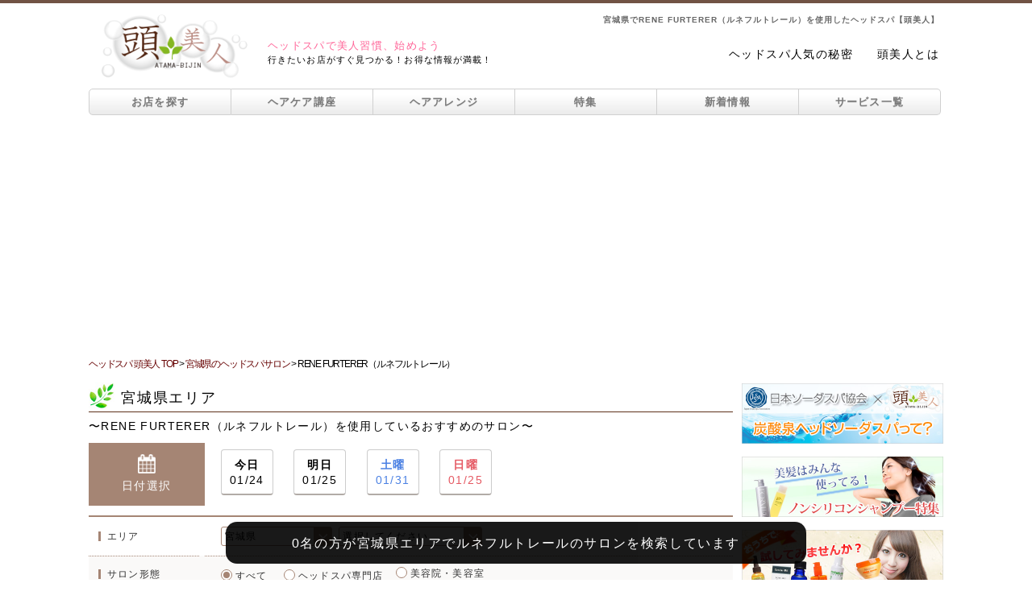

--- FILE ---
content_type: text/html; charset=UTF-8
request_url: https://www.atama-bijin.jp/salon_search/miyagi/renefurterer/
body_size: 16941
content:
<!DOCTYPE html PUBLIC "-//W3C//DTD XHTML 1.0 Transitional//EN" "http://www.w3.org/TR/xhtml1/DTD/xhtml1-transitional.dtd">
<html xmlns="http://www.w3.org/1999/xhtml">
<head>
<meta http-equiv="Content-Type" content="text/html; charset=UTF-8" />
<meta name="viewport" content="width=device-width,initial-scale=1.0,minimum-scale=1.0,maximum-scale=1.0,user-scalable=0" />
<meta name="keywords" content="ヘッドスパ,宮城,ルネフルトレール,RENE FURTERER,クーポン">
<meta name="description" content="宮城県エリアでRENE FURTERER（ルネフルトレール）を使用しているヘッドスパサロンを探すなら頭美人。お得な限定クーポンが、全国の美容院・美容室・ヘッドスパ専門店から、お好きな条件やメニュー別に検索できます。抜け毛や薄毛など髪や頭皮ケアに関する情報も満載！">
<title>宮城県でRENE FURTERER（ルネフルトレール）を使用したヘッドスパ【頭美人】</title>
<link rel="canonical" href="https://www.atama-bijin.jp/salon_search/miyagi/renefurterer/" />
<link rel="stylesheet" href="https://maxcdn.bootstrapcdn.com/font-awesome/4.7.0/css/font-awesome.min.css">
<!-- Google Tag Manager -->
<script>(function(w,d,s,l,i){w[l]=w[l]||[];w[l].push({'gtm.start':
new Date().getTime(),event:'gtm.js'});var f=d.getElementsByTagName(s)[0],
j=d.createElement(s),dl=l!='dataLayer'?'&l='+l:'';j.async=true;j.src=
'https://www.googletagmanager.com/gtm.js?id='+i+dl;f.parentNode.insertBefore(j,f);
})(window,document,'script','dataLayer','GTM-WZCQGLN');</script>
<!-- End Google Tag Manager -->
<link href="../../../css/header_footer.css" rel="stylesheet" type="text/css" />
<link href="../../../css/common.css" rel="stylesheet" type="text/css" />
<link href="../../../css/sidemenu.css" rel="stylesheet" type="text/css" />
<link href="../../css/search_area.css" rel="stylesheet" type="text/css" />
<link href="../../css/salon_list.css" rel="stylesheet" type="text/css" />
<link href="../../../css/search_box.css" rel="stylesheet" type="text/css" />
<link media="only screen and (max-width:640px)" href="../../../css/responsive/common_responsive.css" type="text/css" rel="stylesheet" />
<link media="only screen and (max-width:640px)" href="../../../css/responsive/shop_list_responsive.css" type="text/css" rel="stylesheet" />
<link media="only screen and (max-width:640px)" href="../../../css/responsive/search_responsive.css" type="text/css" rel="stylesheet" />
<script type="text/javascript" src="../../../js/jquery-1.7.2.min.js"></script>
<script type="text/javascript" src="../../../js/rollover.js"></script>
<script type="text/javascript" src="../../../js/gotop.js"></script>
<script type="text/javascript" src="../../../js/link_t.js"></script>
<script type="text/javascript">
	var selected_area = "宮城県";
	var selected_subarea = "";

	var prefectures = {
  "prefectures": {
    "prefecture": [
	{
        "pref_name": "東京都",
        "city": [
          "渋谷",
          "青山・表参道",
          "原宿",
          "恵比寿・代官山",
          "広尾・麻布・六本木・赤坂",
          "自由が丘・学芸大学・中目黒",
          "田園調布",
          "三軒茶屋・二子玉川・池尻大橋",
          "田町・品川・大井町",
          "目黒・五反田・白金",
          "戸越銀座・中延・旗の台",
          "武蔵小山・大岡山・尾山台",
          "池上・下丸子・西馬込",
          "新宿",
          "高田馬場",
          "中野・東中野・新中野",
          "高円寺・新高円寺・東高円寺",
          "阿佐ヶ谷・南阿佐ヶ谷",
          "下北沢・代々木上原",
          "経堂・成城学園・狛江",
          "池袋・目白",
          "銀座",
          "丸の内・日本橋",
          "北千住・上野",
          "亀有・金町",
          "浅草・押上・曳舟・青砥",
          "日暮里・町屋・熊野前・舎人",
          "吉祥寺",
          "荻窪・西荻窪",
          "三鷹",
          "武蔵境・小金井・国分寺",
          "永福町・久我山",
          "八王子",
          "日野",
          "立川・国立",
          "昭島・福生・青梅",
          "秋川・五日市",
          "両国・錦糸町・亀戸",
          "平井・新小岩・小岩",
          "篠崎・瑞江・清澄白河・森下・大島",
          "門前仲町・南砂町・葛西",
          "勝どき・月島・豊洲",
          "御茶ノ水・飯田橋・四ツ谷",
          "千駄木・茗荷谷・白山",
          "笹塚・明大前・桜上水",
          "千歳烏山・仙川・つつじヶ丘",
          "調布",
          "府中",
          "聖蹟桜ヶ丘・高幡不動・北野",
          "多摩センター",
          "十条・赤羽",
          "板橋・高島平",
          "王子・大塚・巣鴨・駒込",
          "沼袋・鷺ノ宮",
          "上石神井・田無",
          "小平・東村山・一橋学園",
          "東大和市・拝島",
          "町田・玉川学園前・成瀬",
          "蒲田・大森",
          "江古田・練馬",
          "小竹向原・平和台・光が丘",
          "石神井・大泉学園・ひばりヶ丘",
        ]
      },
      {
        "pref_name": "神奈川県",
        "city": [
          "横浜駅周辺",
          "関内・桜木町・みなとみらい",
          "元町・石川町",
          "上大岡・弘明寺",
          "白楽・東白楽・反町・妙蓮寺",
          "新横浜・菊名",
          "武蔵小杉・新丸子",
          "川崎",
          "橋本・相模原",
          "溝の口・たまプラーザ・あざみ野",
          "向ヶ丘遊園・生田",
          "平塚・茅ヶ崎",
          "鎌倉・逗子",
          "横須賀",
          "厚木",
          "小田原",
        ]
      },
      {
        "pref_name": "埼玉県",
        "city": [
          "大宮・新都心",
          "浦和・与野",
          "川越・本川越",
          "川口・西川口",
          "熊谷・深谷",
          "春日部・北春日部",
          "越谷・南越谷",
          "一ノ割・せんげん台",
          "朝霞・志木",			
          "所沢",			
        ]
      },
      {
        "pref_name": "千葉県",
        "city": [
		"千葉",
		"西千葉・稲毛",
		"松戸・新松戸",
		"船橋・西船橋",
		"浦安・行徳",
		"柏・我孫子",
		"幕張・新検見川",
		"成田・佐倉・ユーカリが丘",
		"津田沼",
		"五井・木更津・君津・館山",
		"四街道・東金・八街・銚子",
		"蘇我・鎌取・都賀",
		"市川・本八幡",
		"大網・茂原・大原・勝浦",
		]
      },
	  {
        "pref_name": "茨城県",
        "city": [
		  "つくば・土浦・石岡",
		  "水戸",
		]
      },
	  {
        "pref_name": "栃木県",
        "city": [
		  "宇都宮",
		  "佐野・足利",
		  "那須塩原・大田原",
		  "小山",
		]
      },
	  {
        "pref_name": "群馬県",
        "city": [
		  "高崎・前橋",
		  "伊勢崎",
		]
      },
	  {
        "pref_name": "北海道",
        "city": [
		  "札幌・大通・すすきの",
		  "札幌市西区・手稲区",
		  "函館",
      "旭川",
      "帯広",
      "釧路",
      "北見",
      "室蘭",
      "苫小牧",
		]
      },
	  {
        "pref_name": "青森県",
        "city": [
		  "青森",
		  "八戸",
		  "弘前",
		]
      },
	  {
        "pref_name": "岩手県",
        "city": [
		  "盛岡",
		  "一関",
		  "北上・花巻",
		]
      },
      {
        "pref_name": "宮城県",
        "city": [
		  "仙台",
		  "大崎・登米・栗原・石巻",
		  "利府・多賀城・塩竈",
		]
      },
      {
        "pref_name": "秋田県",
        "city": [
		  "秋田",
			"大館",
			"大仙・横手・湯沢",
		]
      },
      {
        "pref_name": "山形県",
        "city": [
		  "山形",
			"鶴岡",
			"米沢",
			"酒田",
		]
      },
      {
        "pref_name": "福島県",
        "city": [
		  "会津若松・喜多方",
		  "郡山",
		  "福島",
		  "いわき・白河"
		]
      },
      {
        "pref_name": "愛知県",
        "city": [
		  "名駅・庄内通周辺",
		  "栄・錦・泉・東桜・新栄",
		  "大須・金山",
		  "御器所・吹上周辺",
		  "千種・池下・本山",
		  "黒川・平安通・大曽根周辺",
		  "星ヶ丘・藤が丘・長久手",
		  "守山・小田井・上飯田",
		  "中村公園・高畑・あおなみ線",
		  "八事・平針",
		  "熱田・大高・鳴海",
		  "新瑞橋・野並・徳重",
		  "安城・豊橋",
		  "一宮",
		  "豊田・刈谷",
		  "岡崎",
		  "春日井",
		]
      },
      {
        "pref_name": "新潟県",
        "city": [
		  "新潟",
		  "三条・燕",
		  "柏崎",
		  "長岡",
		  "上越",
		]
      },
      {
        "pref_name": "富山県",
        "city": [
		  "富山",
		  "魚津・黒部",
		  "高岡",
		]
      },
	  {
        "pref_name": "石川県",
        "city": [
		  "金沢",
		]
      },
	  {
        "pref_name": "福井県",
        "city": [
		  "福井",
			"敦賀",
		]
      },
	  {
        "pref_name": "山梨県",
        "city": [
		  "甲府",
		]
      },
	  {
        "pref_name": "長野県",
        "city": [
		  "長野",
		  "松本",
		  "上田・佐久",
		  "飯田",
		]
      },
	  {
        "pref_name": "岐阜県",
        "city": [
		  "岐阜・大垣",
		  "高山",
		  "多治見",
		]
      },
      {
        "pref_name": "静岡県",
        "city": [
		  "静岡",
		  "浜松",
		  "伊東・川奈",
		  "藤枝・焼津",
		  "三島",
		  "掛川",
		]
      },
      {
        "pref_name": "三重県",
        "city": [
		  "津・四日市",
		  "松阪・伊勢・志摩",
		  "名張・伊賀",
		]
      },
      {
        "pref_name": "滋賀県",
        "city": [
		  "大津・草津・守山",
		  "彦根",
		]
      },
	  {
        "pref_name": "京都府",
        "city": [
		  "五条～京都駅周辺・下京区・南区",
		  "河原町周辺",
		  "四条烏丸・御池",
		  "福知山",
		  "宇治",
		]
      },
	  {
        "pref_name": "大阪府",
        "city": [
		  "梅田・西梅田",
		  "福島・野田",
		  "天神橋筋",
		  "心斎橋・南船場・アメ村",
		  "難波",
		  "天王寺・あべの・寺田町",
		  "京橋・放出",
		  "新大阪・吹田",
		  "高槻・茨木",
		  "藤井寺・古市・富田林",
		  "岸和田・貝塚・熊取",
		  "堺",
		  "東大阪",
		  "枚方",
		  "豊中",
		]
      },
	  {
        "pref_name": "兵庫県",
        "city": [
		  "神戸・三宮・元町",
		  "明石・垂水・須磨",
		  "姫路",
		  "西宮",
		  "尼崎",
		  "三田",
		  "川西",
		  "加古川",
		]
      },
	  {
        "pref_name": "奈良県",
        "city": [
		  "王寺・香芝・八木",
		  "生駒・学園前・登美が丘",
		  "奈良",
		]
      },
	  {
        "pref_name": "和歌山県",
        "city": [
		  "和歌山・紀ノ川",
		]
      },
	  {
        "pref_name": "鳥取県",
        "city": [
		  "鳥取",
		  "米子",
		]
      },
	  {
        "pref_name": "島根県",
        "city": [
		  "松江",
		]
      },
	  {
        "pref_name": "岡山県",
        "city": [
		  "岡山",
		  "倉敷・笠岡・井原",
		]
      },
	  {
        "pref_name": "広島県",
        "city": [
		  "広島",
		  "五日市・廿日市",
		  "福山・尾道",
		  "呉",
		]
      },
	  {
        "pref_name": "山口県",
        "city": [
		  "宇部・小野田",
		  "下関",
		  "山口",
		  "周南",
		]
      },
	  {
        "pref_name": "徳島県",
        "city": [
		  "徳島・吉野川",
		]
      },
	  {
        "pref_name": "香川県",
        "city": [
		  "高松",
		  "丸亀",
		]
      },
	  {
        "pref_name": "愛媛県",
        "city": [
		  "城南・城東",
		  "新居浜",
		]
      },
	  {
        "pref_name": "高知県",
        "city": [
		  "高知","安芸",
		]
      },
	  {
        "pref_name": "福岡県",
        "city": [
		  "天神・大名",
		  "今泉・薬院",
		  "警固・赤坂",
		  "中洲・住吉・春吉",
		  "博多・祇園・美野島",
		  "福岡空港・糟屋",
		  "吉塚・箱崎",
		  "千早・香椎・和白・三苫",
		  "九産大・新宮・古賀・福津",
		  "大濠・西新周辺",
		  "姪浜周辺",
		  "九大学研都市・筑前前原",
		  "桜坂・六本松・別府・荒江",
		  "七隈・野芥・次郎丸・橋本",
		  "平尾・高宮周辺",
		  "大橋周辺",
		  "井尻・雑餉隈・春日原",
		  "小倉駅周辺・小倉市街地",
		  "三萩野・城野・その他小倉北・小倉南区",
		  "黒崎・折尾・八幡・門司周辺・その他",
		  "久留米",
		  "飯塚・田川",
		  "春日・大野城・筑紫野",
		  "大牟田・柳川",
		  "行橋・宗像",
		]
      },
	  {
        "pref_name": "佐賀県",
        "city": [
		  "佐賀・神崎",
		  "嬉野・鹿島",
		]
      },
	  {
        "pref_name": "長崎県",
        "city": [
		  "長崎",
		  "諫早",
		  "佐世保",
		]
      },
	  {
        "pref_name": "熊本県",
        "city": [
		  "宇土・松橋",
		  "熊本",
		  "高森・二瀬本",
		]
      },
	  {
        "pref_name": "大分県",
        "city": [
		  "大分",
		  "中津",
		]
      },
	  {
        "pref_name": "宮崎県",
        "city": [
		  "宮崎市中心・吉村・一ッ葉",
		  "延岡",
		  "都城",
		]
      },
	  {
        "pref_name": "鹿児島県",
        "city": [
		  "霧島・鹿屋",
		  "鹿児島",
		]
      },
	  {
        "pref_name": "沖縄県",
        "city": [
		  "那覇周辺",
		]
      },
    ]
  }
};
	prefectures = prefectures["prefectures"]["prefecture"];
	function changeList(element){
		var subelement = document.getElementById("subarea");
		if(subelement){
			while(subelement.options.length > 1){
				subelement.remove(1);
			}
			var index = element.selectedIndex;
			if(index > 0){
				for(var i=0;i<prefectures[index-1]["city"].length;i++){
					var name = prefectures[index-1]["city"][i];
					subelement.options[i+1] = new Option(name, name);
					if(selected_subarea.length > 0){
						if(name == selected_subarea){
							subelement.options[i+1].selected = true;
						}
					}
				}
			}
		}
	}
	window.onload = function(){
		var element = document.getElementById("area");
		if(element){
			for(var i=0;i<prefectures.length;i++){
				var name = prefectures[i]["pref_name"];
				element.options[i+1] = new Option(name, name);
				if(selected_area.length > 0){
					if(name == selected_area){
						element.options[i+1].selected = true;
						changeList(element);
					}
				}
			}
		}
	}
</script>
</head>
<body>
<!--ヘッダーここから-->
<div id="headcolor"></div>
<div id="wrapper" class="shadow">
  <div id="header">
    <h1>宮城県でRENE FURTERER（ルネフルトレール）を使用したヘッドスパ【頭美人】</h1>
    	  <div id="eyecatch">
    <a href="https://www.atama-bijin.jp/"><img src="https://www.atama-bijin.jp/images/logo.png" width="506" height="254" alt="頭美人" /></a>
  </div>
  <div id="sub_title">
    <p><span class="font_pink">ヘッドスパで美人習慣、始めよう</span><br />行きたいお店がすぐ見つかる！お得な情報が満載！</p>
  </div>
  <div id="log2"><ul><li><a href="https://www.atama-bijin.jp/content/popularity.php">ヘッドスパ人気の秘密</a></li><li><a href="https://www.atama-bijin.jp/about/">頭美人とは</a></li></ul></div><div class="smart_t"></div>  <ul id="g_navi">
    <li class="g_navi_top pc_t"><a href="https://www.atama-bijin.jp/salon_search/">お店を探す</a></li>
    <li class="g_navi_top smart_t"><a href="https://www.atama-bijin.jp/salon_search/">お店を探す</a></li>
    <li><a href="https://www.atama-bijin.jp/hair_care/">ヘアケア講座</a></li>
    <li><a href="https://www.atama-bijin.jp/haircare_trend/">ヘアアレンジ</a></li>
    <li><a href="https://www.atama-bijin.jp/spa_course/">特集</a></li>
    <li><a href="https://www.atama-bijin.jp/info/index.php">新着情報</a></li>
    <li class="g_navi_bottom"><a href="https://www.atama-bijin.jp/service.php">サービス一覧</a></li>
  </ul>
  </div>
  <div id="open">
  <div class="open_wrap">
    <p class="modal_top_btn modal_close"><i class="fa fa-window-close" aria-hidden="true"></i></p>
    <p class="modal_title">頭美人サービス一覧</p>
    <p class="modal_first"><a href="https://www.atama-bijin.jp/about/"><i class="fa fa-play-circle" aria-hidden="true"></i>初めてご利用される方へ</a></p>
    <div id="service_wrap">
      <div class="service_title_wrap">
        <p><i class="fa fa-pagelines" aria-hidden="true"></i>ヘッドスパサロンを探す</p>
      </div>
      <table class="service_dlbox">
        <tr>
          <td class="modal_close"><a href="https://www.atama-bijin.jp/#month_ank"><i class="fa fa-caret-right" aria-hidden="true"></i>おすすめの特集</a></td>
          <td class="modal_close"><a href="https://www.atama-bijin.jp/#spa_feature_ank"><i class="fa fa-caret-right" aria-hidden="true"></i>ヘッドスパ特集</a></td>
        </tr>
        <tr>
          <td class="modal_close"><a href="https://www.atama-bijin.jp/#brand_ank"><i class="fa fa-caret-right" aria-hidden="true"></i>ブランド特集</a></td>
          <td><a href="https://www.atama-bijin.jp/salon_search/"><i class="fa fa-caret-right" aria-hidden="true"></i>こだわりの条件</a></td>
        </tr>
      </table>
      <div class="service_title_wrap">
        <p><i class="fa fa-pagelines" aria-hidden="true"></i>ヘッドスパ講座</p>
      </div>
      <table class="service_dlbox">
        <tr>
          <td><a href="https://www.atama-bijin.jp/content/about_headspa.html"><i class="fa fa-caret-right" aria-hidden="true"></i>ヘッドスパとは</a></td>
          <td><a href="https://www.atama-bijin.jp/content/efficacy.html"><i class="fa fa-caret-right" aria-hidden="true"></i>効果・効能</a></td>
        </tr>
        <tr>
          <td><a href="https://www.atama-bijin.jp/content/popularity.html"><i class="fa fa-caret-right" aria-hidden="true"></i>人気の秘密</a></td>
          <td><a href="https://www.atama-bijin.jp/content/home_headspa.html"><i class="fa fa-caret-right" aria-hidden="true"></i>自宅でヘッドスパ</a></td>
        </tr>
        <tr>
          <td><a href="https://www.atama-bijin.jp/content/select_shop.html"><i class="fa fa-caret-right" aria-hidden="true"></i>お店の選び方</a></td>
          <td><a href="https://www.atama-bijin.jp/content/flow.html"><i class="fa fa-caret-right" aria-hidden="true"></i>施術の流れ</a></td>
        </tr>
        <tr>
          <td><a href="https://www.atama-bijin.jp/content/faq.html"><i class="fa fa-caret-right" aria-hidden="true"></i>お悩みQ&amp;A</a></td>
          <td>&ensp;</td>
        </tr>
      </table>
      <div class="service_title_wrap">
        <p><i class="fa fa-pagelines" aria-hidden="true"></i>ヘアケア講座</p>
      </div>
      <table class="service_dlbox">
        <tr>
          <td><a href="https://www.atama-bijin.jp/hair_care/trouble/"><i class="fa fa-caret-right" aria-hidden="true"></i>日常のトラブル</a></td>
          <td><a href="https://www.atama-bijin.jp/hair_care/beautiful_hair/"><i class="fa fa-caret-right" aria-hidden="true"></i>美髪の秘訣</a></td>
        </tr>
        <tr>
          <td><a href="https://www.atama-bijin.jp/hair_care/basis/"><i class="fa fa-caret-right" aria-hidden="true"></i>髪の基礎知識</a></td>
          <td><a href="https://www.atama-bijin.jp/hair_care/hair/"><i class="fa fa-caret-right" aria-hidden="true"></i>髪の講座</a></td>
        </tr>
        <tr>
          <td><a href="https://www.atama-bijin.jp/hair_care/scalp/"><i class="fa fa-caret-right" aria-hidden="true"></i>頭皮ケアの講座</a></td>
          <td>&nbsp;</td>
        </tr>
      </table>
      <div class="service_title_wrap">
        <p><i class="fa fa-pagelines" aria-hidden="true"></i>ヘアレシピ</p>
      </div>
      <div class="service_hairrecipe_wrap">
        <p class="service_sub_title"><i class="fa fa-search" aria-hidden="true"></i>動画×レングス</p>
        <table class="service_hairrecipe">
          <tr>
            <td><a href="https://www.atama-bijin.jp/haircare_trend/hair_recipe/movie_shorthair/"><i class="fa fa-caret-right" aria-hidden="true"></i>ショートヘア</a></td>
            <td><a href="https://www.atama-bijin.jp/haircare_trend/hair_recipe/movie_mediumhair/"><i class="fa fa-caret-right" aria-hidden="true"></i>ミディアムヘア</a></td>
          </tr>
          <tr>
            <td><a href="https://www.atama-bijin.jp/haircare_trend/hair_recipe/movie_longhair/"><i class="fa fa-caret-right" aria-hidden="true"></i>ロングヘア</a></td>
            <td>&nbsp;</td>
          </tr>
        </table>
        <p class="service_sub_title"><i class="fa fa-search" aria-hidden="true"></i>動画×ファッションイメージ</p>
        <table class="service_hairrecipe">
          <tr>
            <td><a href="https://www.atama-bijin.jp/haircare_trend/hair_recipe/movie_cute/"><i class="fa fa-caret-right" aria-hidden="true"></i>キュート</a></td>
            <td><a href="https://www.atama-bijin.jp/haircare_trend/hair_recipe/movie_cool/"><i class="fa fa-caret-right" aria-hidden="true"></i>クール</a></td>
          </tr>
          <tr>
            <td><a href="https://www.atama-bijin.jp/haircare_trend/hair_recipe/movie_feminine/"><i class="fa fa-caret-right" aria-hidden="true"></i>フェミニン</a></td>
            <td>&nbsp;</td>
          </tr>
        </table>
        <p class="service_sub_title"><i class="fa fa-search" aria-hidden="true"></i>かわいい＆きれい×長さ</p>
        <table class="service_hairrecipe">
          <tr>
            <td><a href="https://www.atama-bijin.jp/haircare_trend/hair_recipe/cute_shorthair/"><i class="fa fa-caret-right" aria-hidden="true"></i>ショートヘア</a></td>
            <td><a href="https://www.atama-bijin.jp/haircare_trend/hair_recipe/cute_mediumhair/"><i class="fa fa-caret-right" aria-hidden="true"></i>ミディアムヘア</a></td>
          </tr>
          <tr>
            <td><a href="https://www.atama-bijin.jp/haircare_trend/hair_recipe/cute_longhair/"><i class="fa fa-caret-right" aria-hidden="true"></i>ロングヘア</a></td>
            <td>&nbsp;</td>
          </tr>
        </table>
        <p class="service_sub_title"><i class="fa fa-search" aria-hidden="true"></i>アクティブ×長さ</p>
        <table class="service_hairrecipe">
          <tr>
            <td><a href="https://www.atama-bijin.jp/haircare_trend/hair_recipe/active_shorthair/"><i class="fa fa-caret-right" aria-hidden="true"></i>ショートヘア</a></td>
            <td><a href="https://www.atama-bijin.jp/haircare_trend/hair_recipe/active_mediumhair/"><i class="fa fa-caret-right" aria-hidden="true"></i>ミディアムヘア</a></td>
          </tr>
          <tr>
            <td><a href="https://www.atama-bijin.jp/haircare_trend/hair_recipe/active_longhair/"><i class="fa fa-caret-right" aria-hidden="true"></i>ロングヘア</a></td>
            <td>&nbsp;</td>
          </tr>
        </table>
        <p class="service_sub_title"><i class="fa fa-search" aria-hidden="true"></i>初級編×長さ</p>
        <table class="service_hairrecipe">
          <tr>
            <td><a href="https://www.atama-bijin.jp/haircare_trend/hair_recipe/elementary_shorthair/"><i class="fa fa-caret-right" aria-hidden="true"></i>ショートヘア</a></td>
            <td><a href="https://www.atama-bijin.jp/haircare_trend/hair_recipe/elementary_mediumhair/"><i class="fa fa-caret-right" aria-hidden="true"></i>ミディアムヘア</a></td>
          </tr>
          <tr>
            <td><a href="https://www.atama-bijin.jp/haircare_trend/hair_recipe/elementary_longhair/"><i class="fa fa-caret-right" aria-hidden="true"></i>ロングヘア</a></td>
            <td>&nbsp;</td>
          </tr>
        </table>
        <p class="service_sub_title"><i class="fa fa-search" aria-hidden="true"></i>中級編×長さ</p>
        <table class="service_hairrecipe">
          <tr>
            <td><a href="https://www.atama-bijin.jp/haircare_trend/hair_recipe/intermediate_shorthair/"><i class="fa fa-caret-right" aria-hidden="true"></i>ショートヘア</a></td>
            <td><a href="https://www.atama-bijin.jp/haircare_trend/hair_recipe/intermediate_mediumhair/"><i class="fa fa-caret-right" aria-hidden="true"></i>ミディアムヘア</a></td>
          </tr>
          <tr>
            <td><a href="https://www.atama-bijin.jp/haircare_trend/hair_recipe/intermediate_longhair/"><i class="fa fa-caret-right" aria-hidden="true"></i>ロングヘア</a></td>
            <td>&nbsp;</td>
          </tr>
        </table>
        <p class="service_sub_title"><i class="fa fa-search" aria-hidden="true"></i>上級編×長さ</p>
        <table class="service_hairrecipe">
          <tr>
            <td><a href="https://www.atama-bijin.jp/haircare_trend/hair_recipe/advanced_shorthair/"><i class="fa fa-caret-right" aria-hidden="true"></i>ショートヘア</a></td>
            <td><a href="https://www.atama-bijin.jp/haircare_trend/hair_recipe/advanced_mediumhair/"><i class="fa fa-caret-right" aria-hidden="true"></i>ミディアムヘア</a></td>
          </tr>
          <tr>
            <td><a href="https://www.atama-bijin.jp/haircare_trend/hair_recipe/advanced_longhair/"><i class="fa fa-caret-right" aria-hidden="true"></i>ロングヘア</a></td>
            <td>&nbsp;</td>
          </tr>
        </table>
        <p class="service_sub_title"><i class="fa fa-search" aria-hidden="true"></i>芸能人×ヘアレシピ</p>
        <table class="service_hairrecipe">
          <tr>
            <td colspan="2"><a href="https://www.atama-bijin.jp/haircare_trend/hair_recipe/entertainer_hairrecipe/"><i class="fa fa-caret-right" aria-hidden="true"></i>芸能人×ヘアレシピ</a></td>
          </tr>
        </table>
      </div>
      <div class="service_title_wrap">
        <p><i class="fa fa-pagelines" aria-hidden="true"></i>ヘアスタイル×ヘアアレンジ</p>
      </div>
      <table class="service_dlbox">
        <tr>
          <td><a href="https://www.atama-bijin.jp/haircare_trend/hairstyle/tops_hairstyle/"><i class="fa fa-caret-right" aria-hidden="true"></i>トップス</a></td>
          <td><a href="https://www.atama-bijin.jp/haircare_trend/hairstyle/bottoms_hairstyle/"><i class="fa fa-caret-right" aria-hidden="true"></i>ボトムス</a></td>
        </tr>
        <tr>
          <td><a href="https://www.atama-bijin.jp/haircare_trend/hairstyle/outer_hairstyle/"><i class="fa fa-caret-right" aria-hidden="true"></i>アウター</a></td>
          <td><a href="https://www.atama-bijin.jp/haircare_trend/hairstyle/accessory_hairstyle/"><i class="fa fa-caret-right" aria-hidden="true"></i>アクセサリー</a></td>
        </tr>
        <tr>
          <td><a href="https://www.atama-bijin.jp/haircare_trend/hairstyle/office_hairstyle/"><i class="fa fa-caret-right" aria-hidden="true"></i>オフィス</a></td>
          <td><a href="https://www.atama-bijin.jp/haircare_trend/hairstyle/cosplay_hairstyle/"><i class="fa fa-caret-right" aria-hidden="true"></i>コスプレ</a></td>
        </tr>
        <tr>
          <td><a href="https://www.atama-bijin.jp/haircare_trend/hairstyle/trend_hairstyle/"><i class="fa fa-caret-right" aria-hidden="true"></i>トレンド</a></td>
          <td><a href="https://www.atama-bijin.jp/haircare_trend/hairstyle/make_hairstyle/"><i class="fa fa-caret-right" aria-hidden="true"></i>メイク</a></td>
        </tr>
        <tr>
          <td><a href="https://www.atama-bijin.jp/haircare_trend/hairstyle/bridal_hairstyle/"><i class="fa fa-caret-right" aria-hidden="true"></i>ブライダル</a></td>
          <td><a href="https://www.atama-bijin.jp/haircare_trend/hairstyle/school_hairstyle/"><i class="fa fa-caret-right" aria-hidden="true"></i>学校</a></td>
        </tr>
        <tr>
          <td><a href="https://www.atama-bijin.jp/haircare_trend/hairstyle/jyoshikai_hairstyle/"><i class="fa fa-caret-right" aria-hidden="true"></i>女子会</a></td>
          <td><a href="https://www.atama-bijin.jp/haircare_trend/hairstyle/sports_hairstyle/"><i class="fa fa-caret-right" aria-hidden="true"></i>スポーツ</a></td>
        </tr>
        <tr>
          <td><a href="https://www.atama-bijin.jp/haircare_trend/hairstyle/date_hairstyle/"><i class="fa fa-caret-right" aria-hidden="true"></i>デート</a></td>
          <td>&nbsp;</td>
        </tr>
      </table>
      <div class="service_title_wrap">
        <p><i class="fa fa-pagelines" aria-hidden="true"></i>イベント×ヘアアレンジ</p>
      </div>
      <table class="service_dlbox">
        <tr>
          <td><a href="https://www.atama-bijin.jp/haircare_trend/event/january/"><i class="fa fa-caret-right" aria-hidden="true"></i>1月</a></td>
          <td><a href="https://www.atama-bijin.jp/haircare_trend/event/february/"><i class="fa fa-caret-right" aria-hidden="true"></i>2月</a></td>
        </tr>
        <tr>
          <td><a href="https://www.atama-bijin.jp/haircare_trend/event/march/"><i class="fa fa-caret-right" aria-hidden="true"></i>3月</a></td>
          <td><a href="https://www.atama-bijin.jp/haircare_trend/event/april/"><i class="fa fa-caret-right" aria-hidden="true"></i>4月</a></td>
        </tr>
        <tr>
          <td><a href="https://www.atama-bijin.jp/haircare_trend/event/may/"><i class="fa fa-caret-right" aria-hidden="true"></i>5月</a></td>
          <td><a href="https://www.atama-bijin.jp/haircare_trend/event/june/"><i class="fa fa-caret-right" aria-hidden="true"></i>6月</a></td>
        </tr>
        <tr>
          <td><a href="https://www.atama-bijin.jp/haircare_trend/event/july/"><i class="fa fa-caret-right" aria-hidden="true"></i>7月</a></td>
          <td><a href="https://www.atama-bijin.jp/haircare_trend/event/august/"><i class="fa fa-caret-right" aria-hidden="true"></i>8月</a></td>
        </tr>
        <tr>
          <td><a href="https://www.atama-bijin.jp/haircare_trend/event/september/"><i class="fa fa-caret-right" aria-hidden="true"></i>9月</a></td>
          <td><a href="https://www.atama-bijin.jp/haircare_trend/event/october/"><i class="fa fa-caret-right" aria-hidden="true"></i>10月</a></td>
        </tr>
        <tr>
          <td><a href="https://www.atama-bijin.jp/haircare_trend/event/november/"><i class="fa fa-caret-right" aria-hidden="true"></i>11月</a></td>
          <td><a href="https://www.atama-bijin.jp/haircare_trend/event/december/"><i class="fa fa-caret-right" aria-hidden="true"></i>12月</a></td>
        </tr>
      </table>
      <div class="service_title_wrap">
        <p><i class="fa fa-pagelines" aria-hidden="true"></i>その他のコンテンツ</p>
      </div>
      <table class="service_dlbox">
        <tr>
          <td><a href="https://www.atama-bijin.jp/column/"><i class="fa fa-caret-right" aria-hidden="true"></i>特集記事</a></td>
          <td><a href="https://www.atama-bijin.jp/content/diagnosis/"><i class="fa fa-caret-right" aria-hidden="true"></i>ヘッドスパ診断</a></td>
        </tr>
        <tr>
          <td><a href="https://www.atama-bijin.jp/bangs/"><i class="fa fa-caret-right" aria-hidden="true"></i>前髪美人</a></td>
          <td><a href="https://www.atama-bijin.jp/gift/"><i class="fa fa-caret-right" aria-hidden="true"></i>ギフトクーポン</a></td>
        </tr>
        <tr>
          <td><a href="https://www.atama-bijin.jp/spa_course/non_silicon/"><i class="fa fa-caret-right" aria-hidden="true"></i>ノンシリコンシャンプー特集</a></td>
          <td><a href="https://www.atama-bijin.jp/glossary/"><i class="fa fa-caret-right" aria-hidden="true"></i>ヘアケア用語集</a></td>
        </tr>
        <tr>
          <td><a href="https://www.atama-bijin.jp/guide/coupon/" target="_blank" rel="nofollow" onclick="window.open('https://www.atama-bijin.jp/guide/coupon/', '_blank', 'width=800,height=800,scrollbars=yes,resizable=yes,status=yes'); return false;"><i class="fa fa-caret-right" aria-hidden="true"></i>ご利用ガイド</a></td>
          <td><a href="https://www.atama-bijin.jp/guide/flow/" target="_blank" rel="nofollow" onclick="window.open('https://www.atama-bijin.jp/guide/flow/', '_blank', 'width=800,height=800,scrollbars=yes,resizable=yes,status=yes'); return false;"><i class="fa fa-caret-right" aria-hidden="true"></i>クーポンのご利用について</a></td>
        </tr>
        <tr>
          <td><a href="https://www.atama-bijin.jp/guide/inquiry/" target="_blank" rel="nofollow" onclick="window.open('https://www.atama-bijin.jp/guide/inquiry/', '_blank', 'width=800,height=800,scrollbars=yes,resizable=yes,status=yes'); return false;"><i class="fa fa-caret-right" aria-hidden="true"></i>よくあるお問い合わせ</a></td>
          <td><a href="http://sodaspa.atama-bijin.jp/" target="_blank"><i class="fa fa-caret-right" aria-hidden="true"></i>炭酸ヘッドスパ</a></td>
        </tr>
      </table>
    </div>
    <p class="modal_close modal_close_btn"><a><i class="fa fa-window-close" aria-hidden="true"></i>閉じる</a></p>
  </div>
</div>
  <!--ヘッダーここまで--> 
  <!--メインここから-->
  <div id="content">
    <ul class="pankuzulist"><li><a href="https://www.atama-bijin.jp/" class="a_pan" itemprop="url"><span itemprop="title">ヘッドスパ&nbsp;頭美人&nbsp;TOP</span></a></li><li>&nbsp;&gt;&nbsp;</li><li><a href="https://www.atama-bijin.jp/salon_search/miyagi/" class="a_pan" itemprop="url"><span itemprop="title">宮城県のヘッドスパサロン</span></a></li><li>&nbsp;&gt;&nbsp;</li><li>RENE FURTERER（ルネフルトレール）</li></ul><script type="application/ld+json">
              {
                "@context": "http://schema.org",
                "@type": "BreadcrumbList",
                "itemListElement": [
                  {
                    "@type": "ListItem",
                    "position": 1,
                    "item": {
                      "@id": "https://www.atama-bijin.jp/",
                      "name": "ヘッドスパ・ヘアケアの総合情報サイト【頭美人】"
                    }
                  },
                  {
                    "@type": "ListItem",
                    "position": 2,
                    "item": {
                      "@id": "https://www.atama-bijin.jp/salon_search/miyagi/",
                      "name": "宮城県のヘッドスパサロン"
                    }
                  },
                  {
                    "@type": "ListItem",
                    "position": 3,
                    "item": {
                      "@id": "http://www.atama-bijin.jp/salon_search/miyagi/renefurterer/",
                      "name": "RENE FURTERER（ルネフルトレール）"
                    }
                  }
                ]
              }
            </script>
    <div id="main_content">
      <div id="list">
        <div class="search_title">
          <h2 class="search_title_h2"><img src="../../../images/leaf_title.jpg" width="33" height="35" alt="" />宮城県エリア</h2>
        </div>
        <h3 class="condition">&#12316;RENE FURTERER（ルネフルトレール）を使用しているおすすめのサロン&#12316;</h3>
        
        
        
        <script>
    $(function(){
        $(".search_box_wrapper_btn").on("click", function() {
            $(this).next().slideToggle();
            $(this).toggleClass("active");//追加部分
        });
    });
</script>
<script>
	//日付ボタン
	$(function() {
		date_check = JSON.parse('{"date_check":0}');
		date_check = date_check["date_check"];
		$(".reserve_date_box2 input").removeAttr("checked");	
		$("#rdo" + date_check).attr("checked", true);	
		$("[id^='rdo']").children("label").removeClass("reserve_date_active");
		$("label[for=rdo"+ date_check + "]").addClass("reserve_date_active");
		
		$("[id^='rdo']").on("click", function() {
			$(this).addClass("reserve_date_active");
			window.location.href = $(this).val();
		});
	});

</script>
          <div class="salon_search_box salon_search_with_date_box">
            <div class="reserve_date_box_title"><p><span class="reserve_date_box_title_icon"><img src="/images/icon/calendar_ffffff.png" width="93" height="100" alt="calendar" class="pc_only" /><img src="/images/icon/calendar_333333.png" width="93" height="100" alt="calendar" class="sp_only" /></span>日付選択</p></div>
            <ul class="reserve_date_box reserve_date_box2">
              <li><input type="radio" name="reserve_date" value="/salon_search/miyagi/renefurterer/index.php?reserve_date=0" id="rdo1"><label for="rdo1" class="label"><span class="reserve_date_bold">今日</span>01/24</label></li>
                            <li><input type="radio" name="reserve_date" value="/salon_search/miyagi/renefurterer/index.php?reserve_date=1" id="rdo2"><label for="rdo2" class="label"><span class="reserve_date_bold">明日</span>01/25</label></li>
                            <li><input type="radio" name="reserve_date" value="/salon_search/miyagi/renefurterer/index.php?reserve_date=2" id="rdo3"><label for="rdo3" class="label label_sat"><span class="reserve_date_bold">土曜</span>01/31</label></li>
              <li><input type="radio" name="reserve_date" value="/salon_search/miyagi/renefurterer/index.php?reserve_date=3" id="rdo4"><label for="rdo4" class="label label_sun"><span class="reserve_date_bold">日曜</span>01/25</label></li>
            </ul>          
          </div>
		<div class="search_box_wrapper_btn"><img src="/images/icon/search_1414_shadow_ffffff.png" width="14" height="14" alt="search" />条件を絞り込んで検索</div>
        
<div class="search_box_wrapper">

          
          
          <div class="search_box search_with_date_box">
            <form action="/salon_search/" method="get">
              <input type="hidden" name="reserve_date" value="" />
              <table class="search_box_inner">
                <tbody>
                <tr>
                  <td class="search_box_t_l"><div class="search_box_title_name"><span>エリア</span></div></td>
                  <td class="search_box_t_r"><label for="area" class="select_style"><select class="f_size_12" name="area" id="area"  onchange="changeList(this);"><option value="">選択してください</option></select></label>&nbsp;
                  <label for="subarea" class="select_style"><select class="f_size_12" name="subarea" id="subarea" ><option value="">選択してください</option></select></label></td>
                </tr>
                <tr>
                  <td class="search_box_t_l"><div class="search_box_title_name"><span>サロン形態</span></div></td>
                  <td class="search_box_t_r radio_group">
                    <ul class="search_list search_list_radio">
                      <li><input id="keitai_1" name="business_form" type="radio" value="0" checked />
                      <label for="keitai_1" class="f_size_12">すべて</label></li>
                      <li><input id="keitai_2" name="business_form" type="radio" value="1"  />
                      <label for="keitai_2" class="f_size_12">ヘッドスパ専門店</label></li>
                    </ul>
                    <ul class="search_list search_list_radio">
                      <li><input id="keitai_3" name="business_form" type="radio" value="2"  />
                      <label for="keitai_3" class="f_size_12">美容院・美容室</label></li>
                    </ul>
                  </td>
                </tr>
                <tr>
                  <td class="search_box_t_l"><div class="search_box_title_name"><span>施術内容</span></div></td>
                  <td class="search_box_t_r checkbox_group">
                    <ul class="search_list">
                      <li><input id="sejutsu_1" name="contents[]" type="checkbox" value="炭酸ヘッドスパ" />
                      <label for="sejutsu_1" class="f_size_12">炭酸ヘッドスパ</label></li>
                      <li><input id="sejutsu_2" name="contents[]" type="checkbox" value="クリームバス"  />
                      <label for="sejutsu_2" class="f_size_12">クリームバス</label></li>
                      <li><input id="sejutsu_3" name="contents[]" type="checkbox" value="頭蓋骨矯正ヘッドスパ"  />
                      <label for="sejutsu_3" class="f_size_12">頭蓋骨矯正</label></li>
                    </ul>
                    <ul class="search_list">
                      <li><input id="sejutsu_4" name="contents[]" type="checkbox" value="シロダーラ"  />
                      <label for="sejutsu_4" class="f_size_12">シロダーラ</label></li>
                      <li><input id="sejutsu_5" name="contents[]" type="checkbox" value="アーユルヴェーダ"  />
                      <label for="sejutsu_5" class="f_size_12">アーユルヴェーダ</label></li>
                      <li><input id="sejutsu_6" name="contents[]" type="checkbox" value="スカルプヘッドスパ"  />
                      <label for="sejutsu_6" class="f_size_12">スカルプヘッドスパ</label></li>
                    </ul>
                    <ul class="search_list">
                      <li><input id="sejutsu_7" name="contents[]" type="checkbox" value="メンズヘッドスパ"  />
                      <label for="sejutsu_7" class="f_size_12">メンズヘッドスパ</label></li>
                      <li><input id="sejutsu_8" name="contents[]" type="checkbox" value="ドライヘッドスパ"  />
                      <label for="sejutsu_8" class="f_size_12">ドライヘッドスパ</label></li>
                    </ul>
                    <ul class="search_list">
                      <li><input id="sejutsu_9" name="contents[]" type="checkbox" value="アロマヘッドスパ"  />
                      <label for="sejutsu_9" class="f_size_12">アロマヘッドスパ</label></li>
                      <li class="salon_search_subarea_name salon_search_blank_li"></li>
                    </ul>
                  </td>
                </tr>
                <tr>
                  <td class="search_box_t_l"><div class="search_box_title_name"><span>予算</span></div></td>
                  <td class="search_box_t_r">
                  <label for="budget" class="select_style">
                    <select class="f_size_12" name="budget" id="budget">
                      <option value="0" label="指定なし" selected>指定なし</option>
                      <option value="3000" label="&#12316;3,000円" >&#12316;3,000円</option>
                      <option value="5000" label="3,001円&#12316;5,000円" >3,001円&#12316;5,000円</option>
                      <option value="8000" label="5,001円&#12316;8,000円" >5,001円&#12316;8,000円</option>
                      <option value="10000" label="8,001円&#12316;10,000円" >8,001円&#12316;10,000円</option>
                      <option value="10001" label="10,000円&#12316;" >10,000円&#12316;</option>
                      </select>
                    </label>
                      <script>
					$(document).ready(function() {
						$(".search_detail").hide();
						$(".icon-plus-squared-search").click(function(){
							$(".search_detail").fadeToggle();
							$(this).toggleClass("search_active");
						});						
					});
					</script>
                    <p class="icon-plus-squared-search">条件を追加する</p>
                  </td>
                </tr>
                </tbody>
                <tbody class="search_detail">
              <tr>
                <td class="search_box_t_l"><div class="search_box_title_name"><span>こだわりの条件</span></div></td>
                <td class="search_box_t_r checkbox_group">
                  <ul class="search_detail">
                    <li><input id="kodawari_1" name="contents[]" type="checkbox" value="男性限定メニュー有り" />
                    <label for="kodawari_1" class="f_size_12">男性限定メニュー有り</label></li>
                    <li><input id="kodawari_2" name="contents[]" type="checkbox" value="女性限定メニュー有り" />
                    <label for="kodawari_2" class="f_size_12">女性限定メニュー有り</label></li>
                    <li><input id="kodawari_3" name="contents[]" type="checkbox" value="クチコミ"  />
                    <label for="kodawari_3" class="f_size_12">クチコミが人気</label></li>
                  </ul>
                  <ul class="search_detail">
                    <li><input id="kodawari_4" name="contents[]" type="checkbox" value="炭酸泉ヘッドソーダスパ" />
                    <label for="kodawari_4" class="f_size_12">炭酸泉ヘッドソーダスパ</label></li>
                    <li><input id="kodawari_5" name="contents[]" type="checkbox" value="カット付きメニュー有り" />
                    <label for="kodawari_5" class="f_size_12">カット付きでさらにお得</label></li>
                    <li><input id="kodawari_6" name="contents[]" type="checkbox" value="お子様連れ大歓迎" />
                    <label for="kodawari_6" class="f_size_12">お子様連れ歓迎</label></li>
                  </ul>
                  <ul class="search_detail">
                    <li><input id="kodawari_7" name="contents[]" type="checkbox" value="個室・半個室あり" />
                    <label for="kodawari_7" class="f_size_12">個室・半個室あり</label></li>
                    <li><input id="kodawari_8" name="contents[]" type="checkbox" value="21時以降OK" />
                    <label for="kodawari_8" class="f_size_12">21時以降でも営業</label></li>
                  </ul>
                  <ul class="search_detail">
                    <li><input id="kodawari_9" name="contents[]" type="checkbox" value="お試しコース" />
                    <label for="kodawari_9" class="f_size_12">30分以内のお試しコース</label></li>
                    <li><input id="kodawari_10" name="contents[]" type="checkbox" value="ロングコース" />
                    <label for="kodawari_10" class="f_size_12">70分以上のロングコース</label></li>
                    <li><input id="kodawari_11" name="contents[]" type="checkbox" value="年中無休" />
                    <label for="kodawari_11" class="f_size_12">年中無休</label></li>
                  </ul>
                  <ul class="search_detail">
                    <li><input id="kodawari_12" name="contents[]" type="checkbox" value="駅から徒歩3分以内" />
                    <label for="kodawari_12" class="f_size_12">駅から徒歩3分以内</label></li>
                    <li><input id="kodawari_13" name="contents[]" type="checkbox" value="トリートメント"  />
                    <label for="kodawari_13" class="f_size_12">トリートメントがおすすめ</label></li>
                    <li><input id="kodawari_14" name="headspafree" type="checkbox" value="100"  />
                    <label for="kodawari_14" class="f_size_12">ヘッドスパ0円特集</label></li>
                  </ul>
                  <ul class="search_detail">
                    <li><input id="kodawari_15" name="contents[]" type="checkbox" value="ネット予約可能" />
                    <label for="kodawari_15" class="f_size_12">ネット予約可能な厳選サロン特集</label></li>
                    <li><input id="kodawari_16" name="contents[]" type="checkbox" value="フェイシャルヘッドスパ" />
                    <label for="kodawari_16" class="f_size_12">フェイシャル付きヘッドスパ</label></li>
                  </ul>
                  <ul class="search_detail">
                    <li><input id="kodawari_17" name="contents[]" type="checkbox" value="増毛・AGA" />
                    <label for="kodawari_17" class="f_size_12">増毛・発毛メニュー(AGA治療など)</label></li>
                    <li><input id="kodawari_18" name="business_form" type="checkbox" value="4"  />
                    <label for="kodawari_18" class="f_size_12">AGAクリニック</label></li>
                    <li><input id="kodawari_19" name="business_form" type="checkbox" value="5"  />
                    <label for="kodawari_19" class="f_size_12">増毛・ウィッグサロン</label></li>
                  </ul>
                </td>
              </tr>
              <tr>
                <td class="search_box_t_l"><div class="search_box_title_name"><span>ブランドから選ぶ</span></div></td>
                <td class="search_box_t_r checkbox_group">
                <ul class="search_detail search_list2">
                    <li><input id="brand_1" name="contents[]" type="checkbox" value="ジョンマスター"  />
                    <label for="brand_1" class="f_size_12">ジョンマスター</label></li>
                    <li><input id="brand_2" name="contents[]" type="checkbox" value="ラカスタ" />
                    <label for="brand_2" class="f_size_12">ラカスタ</label></li>
                    <li><input id="brand_3" name="contents[]" type="checkbox" value="アヴェダ" />
                    <label for="brand_3" class="f_size_12">アヴェダ</label></li>
                    <li><input id="brand_4" name="contents[]" type="checkbox" value="ルベル"  />
                    <label for="brand_4" class="f_size_12">ルベル</label></li>
                    <li><input id="brand_5" name="contents[]" type="checkbox" value="ケラスターゼ"  />
                    <label for="brand_5" class="f_size_12">ケラスターゼ</label></li>
                    <li><input id="brand_6" name="contents[]" type="checkbox" value="アデノバイタル" />
                    <label for="brand_6" class="f_size_12">アデノバイタル</label></li>
                    <li><input id="brand_7" name="contents[]" type="checkbox" value="ビオーブ" />
                    <label for="brand_7" class="f_size_12">ビオーブ</label></li>
                    <li><input id="brand_8" name="contents[]" type="checkbox" value="モロッカンオイル"  />
                    <label for="brand_8" class="f_size_12">モロッカンオイル</label></li>
                    <li><input id="brand_9" name="contents[]" type="checkbox" value="モエモエ"  />
                    <label for="brand_9" class="f_size_12">モエモエ</label></li>
                    <li><input id="brand_10" name="contents[]" type="checkbox" value="エステシモ" />
                    <label for="brand_10" class="f_size_12">エステシモ</label></li>
                    <li><input id="brand_11" name="contents[]" type="checkbox" value="ルネフルトレール" checked/>
                    <label for="brand_11" class="f_size_12">ルネフルトレール</label></li>
                    <li><input id="brand_12" name="contents[]" type="checkbox" value="グラングリーン"  />
                    <label for="brand_12" class="f_size_12">グラングリーン</label></li>
                    <li><input id="brand_13" name="contents[]" type="checkbox" value="コタ"  />
                    <label for="brand_13" class="f_size_12">コタ</label></li>
                    <li><input id="brand_14" name="contents[]" type="checkbox" value="オプティミスティック"  />
                    <label for="brand_14" class="f_size_12">オプティミスティック</label></li>
                    <li><input id="brand_15" name="contents[]" type="checkbox" value="コンポジオ" />
                    <label for="brand_15" class="f_size_12">コンポジオ</label></li>
                    <li><input id="brand_16" name="contents[]" type="checkbox" value="オージュア" />
                    <label for="brand_16" class="f_size_12">オージュア</label></li>
                    <li><input id="brand_17" name="contents[]" type="checkbox" value="R21" />
                    <label for="brand_17" class="f_size_12">R21</label></li>
                    <li><input id="brand_18" name="contents[]" type="checkbox" value="アジュバン" />
                    <label for="brand_18" class="f_size_12">アジュバン</label></li>
                    <li><input id="brand_19" name="contents[]" type="checkbox" value="プラーミア" />
                    <label for="brand_19" class="f_size_12">プラーミア</label></li>
                    <li><input id="brand_20" name="contents[]" type="checkbox" value="ビーワン" />
                    <label for="brand_20" class="f_size_12">ビーワン</label></li>
                    <li><input id="brand_21" name="contents[]" type="checkbox" value="エッセンシティ" />
                    <label for="brand_21" class="f_size_12">エッセンシティ</label></li>
                    <li><input id="brand_22" name="contents[]" type="checkbox" value="ハホニコ" />
                    <label for="brand_22" class="f_size_12">ハホニコ</label></li>
                    <li><input id="brand_23" name="contents[]" type="checkbox" value="オッジィオット" />
                    <label for="brand_23" class="f_size_12">oggi otto（オッジィオット）</label></li>
                    <li><input id="brand_24" name="contents[]" type="checkbox" value="イーラル" />
                    <label for="brand_24" class="f_size_12">イーラル</label></li>
                    <li><input id="brand_25" name="contents[]" type="checkbox" value="トキオ" />
                    <label for="brand_25" class="f_size_12">トキオ</label></li>
                </ul>
                </td>
              </tr>
              </tbody>
              <tbody>
              <tr>
                <td class="search_box_t_l"><div class="search_box_title_name"><span>キーワード</span></div></td>
                <td class="search_box_t_r salon_search_box_f">
                  <ul>
                    <li><input class="search_word" name="search_word" type="text" maxlength="50" placeholder="サロン名・駅名 など" value="" /></li>
                  </ul>
                </td>
              </tr>
              </tbody>
              </table>
              <p class="search_box_search_btn"><button type="submit" class="search_box_search_button"><img src="/images/icon/search.png" width="100" height="100" alt="search" />この条件で検索する</button></p>
            </form>
          </div>
        </div><script type="text/javascript">
		//訪問者数のフェードアウト設定
	setTimeout(function() {
		$('#viewcount').delay(600).fadeIn(2000, function() { $('#viewcount').delay(1000).fadeOut(5000)});
	});
</script>
<div id="viewcount">
  <p class="viewcount_text">0名の方が宮城県エリアでルネフルトレールのサロンを検索しています</p>
</div>

<div class="search_next">
	
	
		<div class="search_title" style="text-align: left;margin-top:50px;">
		<h2 class="search_title_h2"><img src="/images/leaf_title.jpg" width="33" height="35" alt="" />宮城県のRENE FURTERER（ルネフルトレール）を使用しているヘッドスパサロンを利用した人の口コミ</h2>
		</div>
		<style>
		.leaf_deleat .search_title {display: none;}
	</style>
	
	<p class="search_result"><span class="salon_number2">該当するサロンが見つかりませんでした。</span></p><p class="search_btn"><a href="https://www.atama-bijin.jp/salon_search/"><i class="icon-search"></i>&nbsp;別の条件で検索する</a></p>  
  <div class="salon_list_ad">
    <script async src="https://pagead2.googlesyndication.com/pagead/js/adsbygoogle.js?client=ca-pub-8719575086008644" crossorigin="anonymous"></script>
    <!-- 店舗一覧ページ -->
    <ins class="adsbygoogle" style="display:block" data-ad-client="ca-pub-8719575086008644" data-ad-slot="9199016489" data-ad-format="auto" data-full-width-responsive="true"></ins>
    <script>(adsbygoogle = window.adsbygoogle || []).push({});</script>
  </div>

</div>

<div class="article_content pb_10">
	<h2 class="salon_search_t">様々な条件からヘッドスパ専門店・美容院・美容室を探す</h2>
	<div class="article_content_description2">
          <!--都道府県×ブランド＆エリア×ブランド-->
  <p class="article_content_description2_h3">[ヘッドスパをエリアから探す]</p>
  <ul class="eria_search pb_10">
    <li><a href="https://www.atama-bijin.jp/salon_search/miyagi/sendai/">仙台</a></li>
    <li><a href="https://www.atama-bijin.jp/salon_search/miyagi/osaki/">大崎・登米・栗原・石巻</a></li>
    <li><a href="https://www.atama-bijin.jp/salon_search/miyagi/rifu/">利府・多賀城・塩竈</a></li>
  </ul>
  <ul class="eria_search pb_10">
  <li><a href="https://www.atama-bijin.jp/salon_search/tokyo/">東京</a></li>
  <li><a href="https://www.atama-bijin.jp/salon_search/kanagawa/">神奈川</a></li>
  <li><a href="https://www.atama-bijin.jp/salon_search/saitama/">埼玉</a></li>
  <li><a href="https://www.atama-bijin.jp/salon_search/chiba/">千葉</a></li>
  <li><a href="https://www.atama-bijin.jp/salon_search/ibaraki/">茨城</a></li>
  <li><a href="https://www.atama-bijin.jp/salon_search/tochigi/">栃木</a></li>
  <li><a href="https://www.atama-bijin.jp/salon_search/gunma/">群馬</a></li>
  <li><a href="https://www.atama-bijin.jp/salon_search/osaka/">大阪</a></li>
  <li><a href="https://www.atama-bijin.jp/salon_search/kyoto/">京都</a></li>
  <li><a href="https://www.atama-bijin.jp/salon_search/hokkaido/">北海道</a></li>
  <li><a href="https://www.atama-bijin.jp/salon_search/aomori/">青森</a></li>
  <li><a href="https://www.atama-bijin.jp/salon_search/iwate/">岩手</a></li>
  <li><a href="https://www.atama-bijin.jp/salon_search/miyagi/">宮城</a></li>
  <li><a href="https://www.atama-bijin.jp/salon_search/akita/">秋田</a></li>
  <li><a href="https://www.atama-bijin.jp/salon_search/yamagata/">山形</a></li>
  <li><a href="https://www.atama-bijin.jp/salon_search/fukushima/">福島</a></li>
  <li><a href="https://www.atama-bijin.jp/salon_search/aichi/">愛知</a></li>
  <li><a href="https://www.atama-bijin.jp/salon_search/niigata/">新潟</a></li>
  <li><a href="https://www.atama-bijin.jp/salon_search/toyama/">富山</a></li>
  <li><a href="https://www.atama-bijin.jp/salon_search/ishikawa/">石川</a></li>
  <li><a href="https://www.atama-bijin.jp/salon_search/fukui/">福井</a></li>
  <li><a href="https://www.atama-bijin.jp/salon_search/yamanashi/">山梨</a></li>
  <li><a href="https://www.atama-bijin.jp/salon_search/nagano/">長野</a></li>
  <li><a href="https://www.atama-bijin.jp/salon_search/gifu/">岐阜</a></li>
  <li><a href="https://www.atama-bijin.jp/salon_search/shizuoka/">静岡</a></li>
  <li><a href="https://www.atama-bijin.jp/salon_search/mie/">三重</a></li>
  <li><a href="https://www.atama-bijin.jp/salon_search/shiga/">滋賀</a></li>
  <li><a href="https://www.atama-bijin.jp/salon_search/hyogo/">兵庫</a></li>
  <li><a href="https://www.atama-bijin.jp/salon_search/nara/">奈良</a></li>
  <li><a href="https://www.atama-bijin.jp/salon_search/wakayama/">和歌山</a></li>
  <li><a href="https://www.atama-bijin.jp/salon_search/tottori/">鳥取</a></li>
  <li><a href="https://www.atama-bijin.jp/salon_search/shimane/">島根</a></li>
  <li><a href="https://www.atama-bijin.jp/salon_search/okayama/">岡山</a></li>
  <li><a href="https://www.atama-bijin.jp/salon_search/hiroshima/">広島</a></li>
  <li><a href="https://www.atama-bijin.jp/salon_search/yamaguchi/">山口</a></li>
  <li><a href="https://www.atama-bijin.jp/salon_search/tokushima/">徳島</a></li>
  <li><a href="https://www.atama-bijin.jp/salon_search/kagawa/">香川</a></li>
  <li><a href="https://www.atama-bijin.jp/salon_search/ehime/">愛媛</a></li>
  <li><a href="https://www.atama-bijin.jp/salon_search/kochi/">高知</a></li>
  <li><a href="https://www.atama-bijin.jp/salon_search/fukuoka/">福岡</a></li>
  <li><a href="https://www.atama-bijin.jp/salon_search/saga/">佐賀</a></li>
  <li><a href="https://www.atama-bijin.jp/salon_search/nagasaki/">長崎</a></li>
  <li><a href="https://www.atama-bijin.jp/salon_search/kumamoto/">熊本</a></li>
  <li><a href="https://www.atama-bijin.jp/salon_search/oita/">大分</a></li>
  <li><a href="https://www.atama-bijin.jp/salon_search/miyazaki/">宮崎</a></li>
  <li><a href="https://www.atama-bijin.jp/salon_search/kagoshima/">鹿児島</a></li>
  <li><a href="https://www.atama-bijin.jp/salon_search/okinawa/">沖縄</a></li>
</ul>  <p class="article_content_description2_h3">[宮城県のヘッドスパサロンをカテゴリから探す]</p>
  <ul class="eria_search pb_10">
    <li><a href="../soda_headspa/">炭酸ヘッドスパ</a></li>
    <li><a href="../creambath/">クリームバス</a></li>
    <li><a href="../mens/">メンズヘッドスパ</a></li>
    <li><a href="../ayurveda/">アーユルヴェーダのヘッドスパ</a></li>
    <li><a href="../shirodhara/">シロダーラ</a></li>
    <li><a href="../scalp/">スカルプヘッドスパ</a></li>
    <li><a href="../correction/">頭蓋骨矯正ヘッドスパ</a></li>
    <li><a href="../dryheadspa/">ドライヘッドスパ</a></li>
    <li><a href="../aroma/">アロマヘッドスパ</a></li>
  </ul>
  <p class="article_content_description2_h3">[宮城県のヘッドスパサロンを条件から探す]</p>
  <ul class="eria_search pb_10">
    <li><a href="../specialist_salon/">ヘッドスパ専門店</a></li>
    <li><a href="../head_sodaspa/">炭酸泉ヘッドソーダスパ</a></li>
    <li><a href="../cut/">カット付きのお得メニュー</a></li>
    <li><a href="../privateroom/">個室・半個室があるサロン</a></li>
    <li><a href="../mens_only/">男性限定メニュー</a></li>
    <li><a href="../women_only/">女性限定メニュー</a></li>
    <li><a href="../under_3000/">お手頃価格のメニュー</a></li>
    <li><a href="../late/">21時以降OK</a></li>
    <li><a href="../near/">駅から徒歩3分以内</a></li>
    <li><a href="../try/">30分以内のお試しコース</a></li>
    <li><a href="../long/">70分以上のロングコース</a></li>
    <li><a href="../holiday/">年中無休</a></li>
    <li><a href="../treatment/">トリートメントがおすすめ</a></li>
    <li><a href="../child/">お子様連れ歓迎</a></li>
    <li><a href="../kuchikomi/">クチコミが人気</a></li>
    <li><a href="../headspa_free/">ヘッドスパ0円特集</a></li>
    <li><a href="../reserve/">ネット予約可能な厳選サロン特集</a></li>
    <li><a href="../facial/">フェイシャル付きヘッドスパ</a></li>
    <li><a href="../hair_growth/">増毛・発毛メニュー(AGA治療など)</a></li>
    <li><a href="../aga/">AGAクリニック</a></li>
    <li><a href="../wig/">増毛・ウィッグサロン</a></li>
  </ul>
  <p class="article_content_description2_h3">[宮城県のヘッドスパサロンを金額から探す]</p>
  <ul class="eria_search pb_10">
    <li><a href="../under_3000/">～3,000円</a></li>
    <li><a href="../3001_5000/">3,001円～5,000円</a></li>
    <li><a href="../5001_8000/">5,001円～8,000円</a></li>
    <li><a href="../8001_10000/">8,001円～10,000円</a></li>
    <li><a href="../10001_more/">10,001円～</a></li>
  </ul>
  <p class="article_content_description2_h3">[宮城県のヘッドスパサロンをブランドから探す]</p>
  <ul class="eria_search pb_10">
    <li><a href="../john_masters_organics/">john masters organics（ジョンマスターオーガニック）</a></li>
    <li><a href="../aveda/">AVEDA（アヴェダ）</a></li>
    <li><a href="../kerastase/">KERASTASE（ケラスターゼ）</a></li>
    <li><a href="../biove/">Biove（ビオーブ）</a></li>

    <li><a href="../moroccanoil/">MOROCCANOIL（モロッカンオイル）</a></li>
    <li><a href="../lebel/">LebeL（ルベル）</a></li>
    <li><a href="../estessimo/">ESTESSIMO（エステシモ）</a></li>
    <li><a href="../moemoe/">MoeMoe（モエモエ）</a></li>
    <li><a href="../grandgreen/">Grand Green（グラングリーン）</a></li>
    <li><a href="../optimistic/">Optimistic（オプティミスティック）</a></li>
    <li><a href="../renefurterer/">RENE FURTERER（ルネフルトレール）</a></li>
    <li><a href="../adenovital/">ADENOVITAL（アデノバイタル）</a></li>
    <li><a href="../composio/">COMPOSIO（コンポジオ）</a></li>
    <li><a href="../lacasta/">La CASTA（ラ・カスタ）</a></li>
    <li><a href="../aujua/">Aujua（オージュア）</a></li>
    <li><a href="../adjuvant/">ADJUVANT（アジュバン）</a></li>
    <li><a href="../r-21/">R-21（アールニジュウイチ）</a></li>
    <li><a href="../plarmia/">PLARMIA（プラーミア）</a></li>
    <li><a href="../beone/">BeOne（ビーワン）</a></li>
    <li><a href="../essensity/">ESSENSITY（エッセンシティ）</a></li>
    <li><a href="../cota/">COTA（コタ）</a></li>
    <li><a href="../hahonico/">HAHONICO（ハホニコ）</a></li>
    <li><a href="../oggi_otto/">oggi otto（オッジィオット）</a></li>
    <li><a href="../eral/">EraL（イーラル）</a></li>
    <li><a href="../tokio/">tokio（トキオ）</a></li>
  </ul>
  <p class="article_content_description2_h3">[ルネフルトレールを使用しているヘッドスパサロンをエリア別に探す]</p>
  <ul class="eria_search pb_10">
    <li><a href="https://www.atama-bijin.jp/salon_search/miyagi/sendai/renefurterer/">仙台</a></li>
    <li><a href="https://www.atama-bijin.jp/salon_search/miyagi/osaki/renefurterer/">大崎・登米・栗原・石巻</a></li>
    <li><a href="https://www.atama-bijin.jp/salon_search/miyagi/rifu/renefurterer/">利府・多賀城・塩竈</a></li>
  </ul>

	</div>
</div>        
        
        
        
      </div>
      
                  
      
      
    </div>
    <!--メインここまで--> 
    <!--サブここから-->

	      <div id="sub_content">
        <!--h2 class="campaign_bnr_2014 h2_pt0"><a href="https://www.atama-bijin.jp/content/diagnosis/"><img src="https://www.atama-bijin.jp/common/images/diagnosis.jpg" width="250" height="301" alt="ヘッドスパ診断" /></a></h2-->
      <!-- サイドバー新着情報 -->
			        <!--div id="news">
          <h2 class="smart_t top_titile_t">新着情報</h2>
          <h2 class="sidemenu_whatimg"><img src="https://www.atama-bijin.jp/common/images/what.gif" width="243" height="34" alt="新着情報" /></h2>
          <div class="news_t">
          
            <div class="new">
			  <p class="date">2024/08/22&nbsp;<span class="new_icon">New</span>&nbsp;<span class="shop_icon">Shop</span></p>
			  <p class="f_broun"><a href="https://www.atama-bijin.jp/salon/9968/home.php">神奈川県・桜木町/みなとみらいにあるヘッドスパ取り扱い店『 Pintu Masuk 桜木町 』掲載開始しました。</a></p>
			</div>
            <div class="new">
			  <p class="date">2024/07/22&nbsp;<span class="shop_icon">Shop</span></p>
			  <p class="f_broun"><a href="https://www.atama-bijin.jp/salon/4848/home.php">千葉県・柏/北柏にあるヘッドスパ取り扱い店『 ドライヘッドスパ専門店アリエス柏 』掲載開始しました。</a></p>
			</div>
            <div class="new">
			  <p class="date">2024/04/18&nbsp;<span class="shop_icon">Shop</span></p>
			  <p class="f_broun"><a href="https://www.atama-bijin.jp/salon/4845/home.php">大阪府・心斎橋/四ツ橋にあるヘッドスパ取り扱い店『 ドライヘッドスパサロン LadyButler 』掲載開始しました。</a></p>
			</div>
            
            <p id="itiran"><a href="https://www.atama-bijin.jp/info/">一覧はこちら</a></p>
          </div>
        </div-->        <ul class="bana">
          <!--
          <li><a href="https://www.atama-bijin.jp/article/theme/winter_season/"><img src="https://www.atama-bijin.jp/common/images/article_theme_winter_season_pc.jpg" width="250" height="75" alt="乾燥に負けない！冬のヘアケア＆ヘアアレンジ♪"></a></li>
          -->
          <li><a href="https://www.atama-bijin.jp/interview/head_sodaspa/"><img src="https://www.atama-bijin.jp/common/images/sodaspa_association.jpg" width="250" height="75" alt="炭酸泉ヘッドソーダスパって？"></a></li>
          <li><a href="https://www.atama-bijin.jp/spa_course/non_silicon/"><img src="https://www.atama-bijin.jp/common/images/non_silicon_bana.jpg" width="250" height="75" alt="ノンシリコンシャンプー特集"></a></li>
          <li><a href="https://www.atama-bijin.jp/content/home_headspa.php"><img src="https://www.atama-bijin.jp/common/images/bana_oil.jpg" width="250" height="75" alt="おうちで試してみませんか？" /></a></li>
          <li><a href="https://www.atama-bijin.jp/glossary/"><img src="https://www.atama-bijin.jp/common/images/bana_glossary.jpg" width="250" height="75" alt="ヘアケア用語集" /></a></li>
          <li><a href="https://www.atama-bijin.jp/experience/"><img src="https://www.atama-bijin.jp/common/images/experience_pc.jpg" width="250" height="75" alt="ヘッドスパ体験記" /></a></li>
        </ul>

        <div class="sidemenu_h">
          <p><img src="https://www.atama-bijin.jp/common/images/sidemenu/sidemenu_top.png" width="250" height="12" alt="" /></p>
          <div class="sidemenu_middle">
            <div class="ranking">
              <p class="sidemenu_title"><img src="https://www.atama-bijin.jp/common/images/sidemenu/sidemenu_ranking.jpg" width="227" height="25" alt="人気ページランキング" /></p>
              <p class="smart_t top_titile_t">人気ページランキング</p>
              <p class="review_day">2026年01月24日更新</p>
              <div class="rank_t">
                <div class="rank">
                  <p class="rank_left"><img src="https://www.atama-bijin.jp/common/images/sidemenu/ranking_1.gif" width="46" height="20" alt="1位" /></p>
                  <p class="rank_left"><img src="https://www.atama-bijin.jp/common/images/sidemenu/ranking_up.gif" width="16" height="20" alt="アップ" /></p>
                  <div class="rank_inner">
                    <div class="rank_img"><a href="https://www.atama-bijin.jp/interview/head_sodaspa/"><img src="https://www.atama-bijin.jp/common/images/ranking_image/ranking_image_12.jpg" width="50" height="50" alt="日本ソーダスパ協会様に訪問インタビュー♪" /></a></div>
                    <div class="rank_des">
                      <p class="rank_score_2_t smart_t">No.1</p>
                      <p><a href="https://www.atama-bijin.jp/interview/head_sodaspa/">訪問インタビュー！</a></p>
                      <p class="pc_t"><a href="https://www.atama-bijin.jp/interview/head_sodaspa/">炭酸泉ヘッドソーダスパを研究開発した、株式会社シルクハット様にインタビュー。</a></p>
                    </div>
                    <p class="rank_detail mb_0"><a href="https://www.atama-bijin.jp/interview/head_sodaspa/"><img src="https://www.atama-bijin.jp/common/images/sidemenu/sidemenu_arrow.png" width="11" height="11" alt="" />&nbsp;詳細はこちら</a></p>
                  </div>
                </div>
              </div>
              <div class="rank_t">
                <div class="rank">
                  <p class="rank_left"><img src="https://www.atama-bijin.jp/common/images/sidemenu/ranking_2.gif" width="46" height="20" alt="2位" /></p>
                  <p class="rank_left"><img src="https://www.atama-bijin.jp/common/images/sidemenu/ranking_down.gif" width="16" height="20" alt="ダウン" /></p>
                  <div class="rank_inner">
                    <div class="rank_img"><a href="https://www.atama-bijin.jp/spa_course/john_masters_organics/interview.php"><img src="https://www.atama-bijin.jp/common/images/ranking_image/ranking_image_08.jpg" width="50" height="50" alt="ジョンマスターオーガニックについてお話を伺ってきました。" /></a></div>
                    <div class="rank_des">
                      <p class="rank_score_1_t smart_t">No.2</p>
                      <p><a href="https://www.atama-bijin.jp/spa_course/john_masters_organics/interview.php">ブランド訪問</a></p>
                      <p class="pc_t"><a href="https://www.atama-bijin.jp/spa_course/john_masters_organics/interview.php">ジョンマスターオーガニックについてお話を伺ってきました。</a></p>
                    </div>
                    <p class="rank_detail"><a href="https://www.atama-bijin.jp/spa_course/john_masters_organics/interview.php"><img src="https://www.atama-bijin.jp/common/images/sidemenu/sidemenu_arrow.png" width="11" height="11" alt="" />&nbsp;詳細はこちら</a></p>
                  </div>
                </div>
              </div>
              <div class="rank_t">
                <div class="rank">
                  <p class="rank_left"><img src="https://www.atama-bijin.jp/common/images/sidemenu/ranking_3.gif" width="46" height="20" alt="3位" /></p>
                  <p class="rank_left"><img src="https://www.atama-bijin.jp/common/images/sidemenu/ranking_keep.gif" width="16" height="20" alt="キープ" /></p>
                  <div class="rank_inner">
                    <div class="rank_img"><a href="https://www.atama-bijin.jp/brand/lacasta/interview.php"><img src="https://www.atama-bijin.jp/common/images/ranking_image/ranking_image_09.jpg" width="50" height="50" alt="ラ・カスタについてお話を伺ってきました。" /></a></div>
                    <div class="rank_des">
                      <p class="rank_score_3_t smart_t">No.3</p>
                      <p><a href="https://www.atama-bijin.jp/brand/lacasta/interview.php">ブランド訪問</a></p>
                      <p class="pc_t"><a href="https://www.atama-bijin.jp/brand/lacasta/interview.php">ラ・カスタについてお話を伺ってきました。</a></p>
                    </div>
                    <p class="rank_detail"><a href="https://www.atama-bijin.jp/brand/lacasta/interview.php"><img src="https://www.atama-bijin.jp/common/images/sidemenu/sidemenu_arrow.png" width="11" height="11" alt="" />&nbsp;詳細はこちら</a></p>
                  </div>
                </div>
              </div>

              <p class="sidemenu_title"><img src="https://www.atama-bijin.jp/common/images/sidemenu/sidemenu_review.jpg" width="227" height="25" alt="おすすめクチコミ" /></p>
              <p class="smart_t top_titile_t">おすすめクチコミ</p>
              <div class="review">
                <div class="review_t">
                  <p class="review_salon_name"><a href="https://www.atama-bijin.jp/salon/1287/reviews.php">ワヤンプリ 銀座店</a></p>
                  <p class="review_1">中央区 / 銀座</p>
                  <div class="review_img"><a href="https://www.atama-bijin.jp/salon/1287/reviews.php"><img src="https://www.atama-bijin.jp/salon/1287/images/shop_img.jpg" width="97" height="70" alt="ワヤンプリ 銀座店" /></a></div>
                  <div class="review_des"><p class="review_2">店内がリゾート地みたいで、普段と違う空気が楽しめます！観葉植物と心地よいアロマの香りでとても安らぐ…<a href="https://www.atama-bijin.jp/salon/1287/reviews.php" class="pc_t">続きを読む</a></p></div>
                </div>
                <div class="review_t">
                  <p class="review_salon_name"><a href="https://www.atama-bijin.jp/salon/1016/reviews.php">ひとときのしずくby SimpleideaRelax 恵比寿店</a></p>
                  <p class="review_1">渋谷区 / 恵比寿</p>
                  <div class="review_img"><a href="https://www.atama-bijin.jp/salon/1016/reviews.php"><img src="https://www.atama-bijin.jp/salon/1016/images/shop_img.jpg" width="97" height="70" alt="ひとときのしずくby SimpleideaRelax 恵比寿店" /></a></div>
                  <div class="review_des"><p class="review_2">ここはホントに極楽です！ バスローブに着替えてヘッドスパなんて、 ホテルのエステなみ！ いや、比になら…<a href="https://www.atama-bijin.jp/salon/1016/reviews.php" class="pc_t">続きを読む</a></p></div>
                </div>
              </div>
              <div class="review_t">
                <p class="review_salon_name"><a href="https://www.atama-bijin.jp/salon/1113/reviews.php">Syma（シーマ）銀座店</a></p>
                <p class="review_1">銀座一丁目 / 有楽町</p>
                <div class="review_img"><a href="https://www.atama-bijin.jp/salon/1113/reviews.php"><img src="https://www.atama-bijin.jp/salon/1113/images/shop_img.jpg" width="97" height="70" alt="Syma（シーマ）銀座店" /></a></div>
                <div class="review_des"><p class="review_2">デスクワークでガチガチになった肩もほぐしてもらいたかったので、肩のマッサージが付いている「頭皮重視脳ほ…<a href="https://www.atama-bijin.jp/salon/1113/reviews.php" class="pc_t">続きを読む</a></p></div>
              </div>
            </div>
          </div>
          <p><img src="https://www.atama-bijin.jp/common/images/sidemenu/sidemenu_bottom.png" width="250" height="12" alt="" /></p>
        </div>

        <!--script type="text/javascript">
          function validateForm() {
      		var elm = document.getElementById('opinions');
      		elm.action = 'https://www.atama-bijin.jp/opinions/opinions.php';
      		return true;
          }
        </script>
        <div class="opinions" id="opinions_back">
          <p class="opinions_flame"><img src="https://www.atama-bijin.jp/common/images/opinions_flame.png" alt="" /></p>
          <div class="opinions_inner">
          <h3 class="opinions_title">頭美人へのご意見・ご要望や<br />掲載してほしい店舗など<br />なんでもお聞かせください♪</h3>
                    <form id="opinions" action="" method="post" onSubmit="return validateForm();">
            <p class="opinions_subtitle">メールアドレス（任意）</p>
            <input name="opinions_email" type="email" id="opinions_emailarea"/>
            <p class="opinions_subtitle">ご意見・ご要望など</p>
            <textarea name="opinions" cols="20" rows="3" id="opinions_text"></textarea>
            <div id="opinions_transmission">
              <input type="submit" value="頭美人に意見を送る" />
            </div>
          </form>
                    <div class="opinions_thanks">
            <p class="thanking">貴重なご意見<br />ありがとうございました。</p>
            <p>頂いた内容はスタッフが必ず目を通し、今後のサービス向上の参考にさせていただきます。<br /></p>
          </div>
                    <div class="opinions_caution">ご返信が必要な方は必ず<br />メールアドレスをご入力ください。</div>
                  </div>
      </div-->
    </div>
    <div id="pagetop"><a href="#TOP"><img src="https://www.atama-bijin.jp/images/i_pagetop.gif" width="12" height="13" alt="" />&nbsp;ページトップ</a></div>
</div>
</div>
<!--サブここまで--> 
<!--フッターここから-->


<div class="smart_t of_h"><ul class="campaign_t"><li><a href="https://www.atama-bijin.jp/service.php" >サービス一覧</a></li><li><a href="https://www.atama-bijin.jp/" >頭美人トップページへ</a></li></ul></div>
<div id="footer">
  <div id="footer_inner">
  	<ul id="footer_menu">
        <li><a href="https://www.atama-bijin.jp/about/">頭美人とは</a></li>
        <li><a href="https://www.atama-bijin.jp/sitemap.php">サイトマップ</a></li>
        <li><a href="https://www.atama-bijin.jp/agreement.php">利用規約</a></li>
        <li><a href="https://www.atama-bijin.jp/tokuteisyo.php">特定商取引法に基づく表記</a></li>
        <li  class="list_last"><a href="https://www.atama-bijin.jp/privacy.php">プライバシーポリシー</a></li>
        
    </ul>
    <ul id="footer_menu2">
        <li><a href="https://www.atama-bijin.jp/guide/coupon/" target="_blank" onclick="window.open('https://www.atama-bijin.jp/guide/coupon/', '_blank', 'width=800,height=800,scrollbars=yes,resizable=yes,status=yes'); return false;">ご利用ガイド</a></li>
        <li><a href="https://www.atama-bijin.jp/guide/inquiry/" target="_blank" onclick="window.open('https://www.atama-bijin.jp/guide/inquiry/', '_blank', 'width=800,height=800,scrollbars=yes,resizable=yes,status=yes'); return false;">よくあるお問い合わせ</a></li>
        <li><a href="https://www.atama-bijin.jp/company.php">会社概要</a></li>
       
        <li class="list_last"><a href="http://sodaspa.atama-bijin.jp/" target="_blank">炭酸ヘッドスパ</a></li>
    </ul>
  </div>
</div>
<div id="copyright"><p>Copyright 2026 ©ATAMA-BIJIN All rights reserved.</p></div>
<!-- Google Tag Manager (noscript) -->
<noscript><iframe src="https://www.googletagmanager.com/ns.html?id=GTM-WZCQGLN"
height="0" width="0" style="display:none;visibility:hidden"></iframe></noscript>
<!-- End Google Tag Manager (noscript) -->

<!--フッターここまで-->
</body>
</html>


--- FILE ---
content_type: text/html; charset=utf-8
request_url: https://www.google.com/recaptcha/api2/aframe
body_size: 183
content:
<!DOCTYPE HTML><html><head><meta http-equiv="content-type" content="text/html; charset=UTF-8"></head><body><script nonce="68ozakIB4ChD1cwokzsT5Q">/** Anti-fraud and anti-abuse applications only. See google.com/recaptcha */ try{var clients={'sodar':'https://pagead2.googlesyndication.com/pagead/sodar?'};window.addEventListener("message",function(a){try{if(a.source===window.parent){var b=JSON.parse(a.data);var c=clients[b['id']];if(c){var d=document.createElement('img');d.src=c+b['params']+'&rc='+(localStorage.getItem("rc::a")?sessionStorage.getItem("rc::b"):"");window.document.body.appendChild(d);sessionStorage.setItem("rc::e",parseInt(sessionStorage.getItem("rc::e")||0)+1);localStorage.setItem("rc::h",'1769267075466');}}}catch(b){}});window.parent.postMessage("_grecaptcha_ready", "*");}catch(b){}</script></body></html>

--- FILE ---
content_type: text/css
request_url: https://www.atama-bijin.jp/css/responsive/search_responsive.css
body_size: 4458
content:
@charset "UTF-8";
/* CSS Document */
/*.new_list_wrap_business_form,*/.nearest_station,/*.salon_concept_des,*/.new_salon_button,.pick_up_coupon_l,.new_list_wrap_bottom_coupon,.new_list_wrap_salon_info/*,.pick_up_coupon*/,.pick_up_coupon_r_title{
	display: none;
}
.pick_up_coupon_r_fee_s{
	display: block;
}
.new_list_wrap_business_form{
	color: #666;
	font-size: 10px;
}
.new_list_wrap_access{
	color: #339833;
	font-size: 10px;
	font-weight: bold;
}
.new_list_wrap_top_inner{
	overflow: hidden;
}
.new_list_wrap_top{
	background-image: none;
	height: auto;
	width: 100%;
	background-color: #f4efe4;
	border-top-width: 2px;
}
.new_list_wrap_title a{
	font-size: 12px;
	font-weight: bold;
}
.new_list_wrap_middle_l img{
	height: auto;
	width: 100%;
}
.salon_concept {
	font-size: 12px;
	color: #95793f;
}
.salon_concept a{
	font-size: 12px;
	color: #95793f;
}
.salon_concept_des {
	width: 94%;
	margin-right: 15px;
	color: #666;
	font-size: 9px;
}
.pick_up_coupon_title{
	font-size: 12px;
	font-weight: bold;
}
.pick_up_coupon_r{
	margin-left: 0px;
	width: 100%;
}
.new_list_wrap_middle_l{
	width: 30%;
	float: left;
}
.new_list_wrap_middle_r{
	width: 65%;
	float: left;
}
.new_list_wrap_bottom{
	border-bottom-style: none;
	padding-bottom: 0px;
}
.cut_coupon_sp {
	display: block;
	float: none;
	margin-bottom: 5px;
	font-size: 12px;
	text-align: center;
}
.pick_up_coupon {
	font-size: 10px;
}
.pick_up_coupon_wrap{
	border-top-width: 1px;
	border-bottom-width: 1px;
	border-top-style: dashed;
	border-bottom-style: dashed;
	border-top-color: #CCC;
	border-bottom-color: #CCC;
}
.icon_onlyfirst,.icon_onlynew,.icon_all,.icon_men,.icon_women, .icon_cut, .icon_campaign, .icon_again {
	font-size: 10px;
	font-weight: bold;
}
.new_list_wrap_middle_inner{
	background-color: #fcfaf7;
	border-bottom-style: none;
	box-shadow: 0px 1px 1px 1px rgba(0,0,0,0.1) inset;
	
}
.pick_up_coupon_wrap {
	background-color: #fff9c4;
}
.pick_up_coupon_r_fee_red {
	font-size: 12px;
	font-weight: bold;
}
.new_list_wrap_middle:last-child{
  border-bottom: 0px;
}
.freeshop_new_list_wrap_middle:last-child{
  border-bottom: 0px;
}
.new_list_wrap_middle{
  position: relative;
  display: block;
  margin: 0;
  background: #fcfaf7;
  color: #fff;
  font-weight: bold;
  text-decoration: none;
  padding-bottom: 5px;
}
.freeshop_new_list_wrap_middle{
  position: relative;
  display: block;
  margin: 0;
  background: #fcfaf7;
  color: #fff;
  font-weight: bold;
  text-decoration: none;
}
.new_list_wrap_middle:before{
  display: block;
  content: "";
  position: absolute;
  -webkit-transform: rotate(45deg);
  transform: rotate(45deg);
  top: 50%;
  right: 5px;
  width: 10px;
  height: 10px;
  margin-top: -5px;
  background: #f08968;
}
.freeshop_new_list_wrap_middle:before{
  display: block;
  content: "";
  position: absolute;
  -webkit-transform: rotate(45deg);
  transform: rotate(45deg);
  top: 50%;
  right: 5px;
  width: 10px;
  height: 10px;
  margin-top: -5px;
  background: #f08968;
}
.new_list_wrap_middle:after{
  display: block;
  content: "";
  position: absolute;
  -webkit-transform: rotate(45deg);
  transform: rotate(45deg);
  top: 50%;
  right: 10px;
  width: 10px;
  height: 10px;
  margin-top: -5px;
  background: #fcfaf7;
}
.freeshop_new_list_wrap_middle:after{
  display: block;
  content: "";
  position: absolute;
  -webkit-transform: rotate(45deg);
  transform: rotate(45deg);
  top: 50%;
  right: 10px;
  width: 10px;
  height: 10px;
  margin-top: -5px;
  background: #fcfaf7;
}
.icon_web_reserve {
	border-radius: 3px;
	-moz-border-radius: 3px;
	-webkit-border-radius: 3px;
	-o-border-radius: 3px;
	-ms-border-radius: 3px;
	font-size: 8px;
	padding: 2px 3px 2px;
	margin-right: 10px;
}

/*ーーーーーーーーテーブルーーーーーーーー*/
.search_box_t_l {
	width: 100%;
	display: block;
	font-weight: bold;
	margin: 0px;
	border-top-style: none;
	border-right-style: none;
	border-bottom-style: none;
	border-left-style: none;
}
.search_box_t_r {
	width: 100%;
	display: block;
	margin: 0px;
	border-top-style: none;
	border-right-style: none;
	border-bottom-style: none;
	border-left-style: none;
	overflow: hidden;
}
.search_box_t_l_last {
	width: 100%;
	display: block;
	font-weight: bold;
	margin: 0px;
	border-top-style: none;
	border-right-style: none;
	border-bottom-style: none;
	border-left-style: none;
	background-color: #FFF;
}
.search_box_t_r_last {
	width: 100%;
	display: block;
	margin: 0px;
	border-top-style: none;
	border-right-style: none;
	border-bottom-style: none;
	border-left-style: none;
	background-color: #FFF;
}
.search_box{
	border-top-style: none;
	border-right-style: none;
	border-bottom-style: none;
	border-left-style: none;
}
.search_box_inner td li {
	display: list-item;
	margin-bottom: 5px;
	margin-top: 5px;
}
.new_list_wrap{
	margin-bottom: 0px;
	padding-bottom: 0px;
}
.search_result{
	padding-left: 10px;
	clear: both;
	margin-top: 0px;
}
.salon_number2 {
	font-size: 12px;
}

.search_btn{
	margin-left: 0px;
	clear: both;
	padding-top: 25px;
}
/*.search_btn>a {
	padding-top: 20px;
}*/
.search_btn>a {
	display: block;
	width: 280px;
	padding-top: 10px;
	padding-bottom: 10px;
	text-align: center;
	margin-top: 10px;
	margin-right: auto;
	margin-left: auto;
	margin-bottom: 20px;
	background: #b2826b; /* Old browsers */
background: -moz-linear-gradient(top,  #b2826b 0%, #6a4430 70%); /* FF3.6+ */
background: -webkit-gradient(linear, left top, left bottom, color-stop(0%,#b2826b), color-stop(70%,#6a4430)); /* Chrome,Safari4+ */
background: -webkit-linear-gradient(top,  #b2826b 0%,#6a4430 70%); /* Chrome10+,Safari5.1+ */
background: -o-linear-gradient(top,  #b2826b 0%,#6a4430 70%); /* Opera 11.10+ */
background: -ms-linear-gradient(top,  #b2826b 0%,#6a4430 70%); /* IE10+ */
background: linear-gradient(to bottom,  #b2826b 0%,#6a4430 70%); /* W3C */
filter: progid:DXImageTransform.Microsoft.gradient( startColorstr='#b2826b', endColorstr='#6a4430',GradientType=0 ); /* IE6-9 */
	-webkit-border-radius: 10px;
	-moz-border-radius: 10px;
	border-radius: 10px;
	border: #6a4430 2px solid;
	font-weight: bold;
	color: #FFF;
		text-decoration:none;
}
.search_result_page{
	margin-left: 10px;
}
.sort{
	clear: both;
	padding-top: 5px;
	padding-left: 10px;
}
.search_word_button{
	margin-top: 10px;
}

.search_box_wrapper_btn {	
	display: block;
	width: 220px;
	padding-top: 5px;
	padding-bottom: 5px;
	text-align: center;
	margin-top: 15px;
	margin-right: auto;
	margin-bottom: 5px;
	margin-left: auto;
	background: #ffa201;
	background: -moz-linear-gradient(top,  #ffcc66 0%, #ffa201 70%);
	background: -webkit-gradient(linear, left top, left bottom, color-stop(0%,#ffcc66), color-stop(70%,#ffa201));
	background: -webkit-linear-gradient(top,  #ffcc66 0%,#ffa201 70%);
	background: -o-linear-gradient(top,  #ffcc66 0%,#ffa201 70%);
	background: -ms-linear-gradient(top,  #ffcc66 0%,#ffa201 70%);
	background: linear-gradient(to bottom,  #ffcc66 0%,#ffa201 70%);
	filter: progid:DXImageTransform.Microsoft.gradient( startColorstr='#b2826b', endColorstr='#6a4430',GradientType=0 );
	-webkit-border-radius: 5px;
	-moz-border-radius: 5px;
	border-radius: 5px;
	border: #ffa201 2px solid;
	font-weight: bold;
	color: #FFF;
	text-shadow: 1px 1px 1px #666;
	text-decoration:none;
	cursor:pointer;
}
.search_box_wrapper_btn img {
  vertical-align: middle;
  margin: -2px 3px 0 0;
}
.search_box_wrapper{
    display:none;
}
#area ,#subarea{
	margin-top: 5px;
	margin-bottom: 5px;
}
.search_list{
	float: left;
	width: 50%;
}
.search_list2 li{
	width: 50%;
}
.icon-plus-squared-search {
	margin-right: 5%;
}
.cut_price{
	text-align: justify;
	font-size: 10px;
}

.headspa_smart img{
	height: auto;
	width: 100%;
}

/*--無料掲載店--*/
.freeshop_new_list_wrap_middle_inner{
	background-color: #fcfaf7;
	border-bottom-style: none;
	box-shadow: 0px 1px 1px 1px rgba(0,0,0,0.1) inset;
	
}
.freeshop_new_list_wrap_salon_info_top dt {
	width: 19%;
}
.freeshop_new_list_wrap_salon_info_top dd {
	margin-left: 19%;
}
.freeshop_new_salon_button {
	display: none;
}
.freeshop_new_list_wrap_salon_info_top .new_list_wrap_middle dl {
	width: 95%;
}

/*--厳選サロンアイキャッチ--*/
.eye_catch {
	top: 8px;
	left: 7px;
	width: 77%;
}
.eye_title1 {
	top: unset;
	bottom: 29%;
	left: 2px;
	width: 63%;
}
.eye_title2 {
	bottom: 3%;
	right: 5px;
	width: 94%;
}
.eye_catch img , .eye_title1 img , .eye_title2 img {
	width: 100%;
	height: auto;
}
.eye_text {
	font-size: 12px;
	width: 98%;
	margin: 10px auto 40px;
}
.eye_area {
	width: 95%;
	font-size: 22px;
	line-height: 1.3em;
	margin: 0 auto 40px;
}
.eye_area:before {
	margin-right: 10px;
}
.eye_area:after {
	margin-left: 10px;
}
.eye_area .sponly {
	display: initial;
}
/*--厳選サロン店舗一覧--*/
.specialist_salon_list_wrap {
	width: 95%;
	padding-bottom: 30px;
	margin: 0 auto 30px;
}
.specialist_salon_list_wrap h2 {
	font-size: 20px;
}
.specialist_salon_station {
	font-size: 12px;
}
.specialist_salon_menu {
	position: static;
	background: #fff9ee;
	padding: 10px 0;
}
.specialist_salon_menu a img {
	width: 36%;
	margin-right: 10px;
}
.specialist_salon_coupon_title {
	margin-bottom: 0;
}
.specialist_salon_coupon_text {
	clear: both;
	padding-top: 10px;
	margin-bottom: 15px;
}
.specialist_salon_shoplink {
	position: static;
	text-align: right;
}
.specialist_salon_shoplink a {
	display: inline-block;
	padding: 5px 30px;
}

/*--ヘッドスパ専門店アイキャッチ--*/
.headspa_specialist_salon_eye {
}
.headspa_specialist_salon_eye_back img {
	width: 100%;
	height: auto;
}
.headspa_specialist_salon_eye_text {
	position: static;
	width: 98%;
	margin-left: auto;
	margin-right: auto;
	font-size: 12px;
	font-weight: normal;
}

/*--ヘッドスパ専門店アイキャッチNEW--*/
.headspa_specialist_salons_eye {
	border: none;
}
.headspa_specialist_salons_title {
	top: 10px;
	left: 4px;
}
.headspa_specialist_salons_catch {
	font-size: 13px;
	background: url('../../salon_search/images/headspa_specialist_salons_catch_icon.png') 4px center no-repeat, url('../../salon_search/images/headspa_specialist_salons_catch_back.png') right bottom no-repeat;
	background-size: auto 15px, cover;
	max-width: 190px;
	padding-left: 20px;
	padding-right: 0;
}
.headspa_specialist_salons_eye .square_block {
	font-size: 18px;
	line-height: 22px;
	width: 22px;
	height: 22px;
	margin-right: 2px;
}
.headspa_specialist_salons_eye_text {
	text-align: justify;
	width: auto;
	background: url('../../salon_search/images/headspa_specialist_salons_eye_text_bg.jpg') center center;
	border: none;
	padding: 10px 15px 15px;
	position: relative;
	bottom: 0;
	left: 0;
	box-sizing: border-box;
}
.headspa_specialist_salons_eye_text:before {
	width: 15px;
	height: 20px;
	top: 1px;
	right: 4px;
}
.headspa_specialist_salons_eye_text:after {
	width: 16px;
	height: 16px;
	bottom: 6px;
	left: 1px;
}
.headspa_specialist_salons_eye_text span {
	font-size: 14px;
	display: inline;
	border-bottom: 1px dashed #a47a62;	
}
/*--iphone5用--*/
@media screen and (max-width: 359px) {
.headspa_specialist_salons_catch {
	font-size: 12px;
	background: url('../../salon_search/images/headspa_specialist_salons_catch_icon.png') 4px center no-repeat, url('../../salon_search/images/headspa_specialist_salons_catch_back.png') right bottom no-repeat;
	background-size: auto 14px, cover;
	max-width: 180px;
}
.headspa_specialist_salons_eye .square_block {
	font-size: 16px;
	line-height: 20px;
	width: 20px;
	height: 20px;
	margin-right: 1px;
}	
}

/*--お手頃価格アイキャッチ--*/
.under_3000_eye {
}
.under_3000_eye_back img {
	width: 100%;
	height: auto;
}
.under_3000_eye_text {
	position: static;
	width: 98%;
	font-size: 12px;
	font-weight: normal;
	margin-left: auto;
	margin-right: auto;
}
/* 女性検定ヘッドスパアイキャッチ、個室・半個室があるサロン, お子様連れ大歓迎 */
.women_only_eye_back img, .private_eye_back img, .child_eye_back img {
	width: 100%;
	height: auto;
}
.women_only_eye_text, .privateroom_eye_text, .child_eye_text {
	position: static;
	width: 98%;
	font-size: 12px;
	font-weight: normal;
	margin-left: auto;
	margin-right: auto;
}
.eye_br_none {
	display: none;
}
/*--カット付きアイキャッチ--*/
.cut_eye {
}
.cut_eye_back img {
	width: 100%;
	height: auto;
}
.cut_eye_text {
	position: static;
	width: 98%;
	font-size: 12px;
	font-weight: normal;
	margin-left: auto;
	margin-right: auto;
}

/*--トリートメント付きアイキャッチ--*/
.treatment_eye {
}
.treatment_eye_back img {
	width: 100%;
	height: auto;
}
.treatment_eye_text {
	position: static;
	width: 98%;
	font-size: 12px;
	font-weight: normal;
	text-align: left;
	margin-left: auto;
	margin-right: auto;
}
.treatment_eye_text br {
	display: none;
}

/*--夜21時以降アイキャッチ--*/
.late_eye {
}
.late_eye_back img {
	width: 100%;
	height: auto;
}
.late_eye_text {
	position: static;
	width: 98%;
	font-size: 12px;
	font-weight: normal;
	text-align: left;
	margin-left: auto;
	margin-right: auto;
}
.late_eye_text br {
	display: none;
}

/*--口コミで人気アイキャッチ--*/
.kuchikomi_eye {
}
.kuchikomi_eye_back img {
	width: 100%;
	height: auto;
}
.kuchikomi_eye_text {
	position: static;
	width: 98%;
	font-size: 12px;
	font-weight: normal;
	text-align: left;
	margin-left: auto;
	margin-right: auto;
}
.kuchikomi_eye_text br {
	display: none;
}

/*--男性限定アイキャッチ--*/
.mens_only_eye {
}
.mens_only_eye_back img {
	width: 100%;
	height: auto;
}
.mens_only_eye_text {
	position: static;
	width: 98%;
	font-size: 12px;
	font-weight: normal;
	text-align: left;
	margin-left: auto;
	margin-right: auto;
}
.mens_only_eye_text br {
	display: none;
}

/*--クリームバスアイキャッチ--*/
.cream_eye {
}
.cream_eye_back img {
	width: 100%;
	height: auto;
}
.cream_eye_text {
	position: static;
	width: 98%;
	font-size: 12px;
	font-weight: normal;
	text-align: left;
	margin-left: auto;
	margin-right: auto;
}
.cream_eye_text br {
	display: none;
}
/*--炭酸ヘッドスパアイキャッチ--*/
.soda_eye {
}
.soda_eye_back img {
	width: 100%;
	height: auto;
}
.soda_eye_text {
	position: static;
	width: 98%;
	font-size: 12px;
	font-weight: normal;
	margin-left: auto;
	margin-right: auto;
}

/*--AVEDAアイキャッチ--*/
.aveda_eye {
}
.aveda_eye_back img {
	width: 100%;
	height: auto;
}
.aveda_eye_text {
	position: static;
	width: 98%;
	font-size: 12px;
	font-weight: normal;
	text-align: left;
	margin-left: auto;
	margin-right: auto;
	font-family:inherit;
}

/*--スカルプアイキャッチ--*/
.scalp_eye {
}
.scalp_eye_back img {
	width: 100%;
	height: auto;
}
.scalp_eye_text {
	position: static;
	width: 98%;
	font-size: 12px;
	text-align: left;
	margin-left: auto;
	margin-right: auto;
}
.scalp_eye_text br {
	display: none;
}

/*--アーユルヴェーダアイキャッチ--*/
.ayurveda_eye {
}
.ayurveda_eye_back img {
	width: 100%;
	height: auto;
}
.ayurveda_eye_text {
	position: static;
	width: 98%;
	font-size: 12px;
	text-align: left;
	margin-left: auto;
	margin-right: auto;
}

/*--シロダーラアイキャッチ--*/
.shirodhara_eye {
}
.shirodhara_eye_back img {
	width: 100%;
	height: auto;
}
.shirodhara_eye_text {
	position: static;
	width: 98%;
	font-size: 12px;
	text-align: left;
	margin-left: auto;
	margin-right: auto;
}
.shirodhara_eye_text br {
	display: none;
}

/*--頭蓋骨矯正アイキャッチ--*/
.correction_eye {
}
.correction_eye_back img {
	width: 100%;
	height: auto;
}
.correction_eye_text {
	position: static;
	width: 98%;
	font-size: 12px;
	text-align: left;
	margin-left: auto;
	margin-right: auto;
}
.correction_eye_text br {
	display: none;
}

/*--ジョンマスターアイキャッチ--*/
.john_masters_organics_eye {
}
.john_masters_organics_eye_back img {
	width: 100%;
	height: auto;
}
.john_masters_organics_eye_text {
	position: static;
	width: 98%;
	color: #191514;
	font-size: 12px;
	text-align: left;
	margin-left: auto;
	margin-right: auto;
}

/* ネット予約アイキャッチ */
.reserve_eye_back img {
	width: 100%;
	height: auto;
}
.reserve_eye_text {
	position: static;
	width: 98%;
	color: #191514;
	font-size: 12px;
	font-weight: normal;
	margin-left: auto;
	margin-right: auto;
}

/*--モロッカンオイルアイキャッチ--*/
.moroccanoil_eye {
}
.moroccanoil_eye_back img {
	width: 100%;
	height: auto;
}
.moroccanoil_eye_text {
	position: static;
	width: 98%;
	font-size: 12px;
	text-align: left;
	margin-left: auto;
	margin-right: auto;
}

/*--ラ・カスタアイキャッチ--*/
.lacasta_eye {
}
.lacasta_eye_back img {
	width: 100%;
	height: auto;
}
.lacasta_eye_text {
	position: static;
	width: 98%;
	font-size: 12px;
	text-align: left;
	margin-left: auto;
	margin-right: auto;
	padding:0;
}
.lacasta_eye_text br {
	display:none;
}

/*--オージュアアイキャッチ--*/
.aujua_eye {
}
.aujua_eye_back img {
	width: 100%;
	height: auto;
}
.aujua_eye_text {
	position: static;
	width: 98%;
	color: #191514;
	font-size: 12px;
	text-align: left;
	margin-left: auto;
	margin-right: auto;
}
.aujua_eye_text br {
	display: none;
}

/*--アデノバイタルアイキャッチ--*/
.adenovital_eye {
}
.adenovital_eye_back img {
	width: 100%;
	height: auto;
}
.adenovital_eye_text {
	position: static;
	width: 98%;
	color: #191514;
	font-size: 12px;
	text-align: left;
	margin-left: auto;
	margin-right: auto;
	/*IE枠線*/
	filter: none;
	/*chrome・IE10・fox枠線*/
	text-shadow: none;
}

/*--ルベルアイキャッチ--*/
.lebel_eye {
}
.lebel_eye_back img {
	width: 100%;
	height: auto;
}
.lebel_eye_text {
	position: static;
	width: 98%;
	font-size: 12px;
	text-align: left;
	margin-left: auto;
	margin-right: auto;
}

/*--ドライヘッドスパアイキャッチ--*/
.dryheadspa_eye_text {
	position: static;
	width: 98%;
	font-size: 12px;
	font-weight: normal;
	margin-left: auto;
	margin-right: auto;
}

/*--フェイシャル付きアイキャッチ--*/
.facial_eye_text {
	position: static;
	width: 98%;
	font-size: 12px;
	font-weight: normal;
	margin-left: auto;
	margin-right: auto;
}

/*-- 店舗検索口コミ表示 --*/
#s_reviews_search {
	padding-top:0;
	margin-top:10px;
}
.pick_up_review {
	display:inline-block;
	background: #ffffff;
	background: -moz-linear-gradient(top,  #fcfaf7 50%, #ffffff 50%);
	background: -webkit-linear-gradient(top,  #fcfaf7 50%,#ffffff 50%);
	background: linear-gradient(to bottom,  #fcfaf7 50%,#ffffff 50%);
	filter: progid:DXImageTransform.Microsoft.gradient( startColorstr='#fcfaf7', endColorstr='#ffffff',GradientType=0 );
	margin-left:10px;
	padding-left:8px;
  z-index: 5;
}
.s_reviews_search_main_review_num {
    color: #695616;
	font-size:10px;
}
.s_reviews_main_search_synthesis {
	display:none;
}
.s_reviews_search_main_evaluation {
	display:none;
}
.s_reviews_search_main_evaluation li {
	border-right:none;
}
.s_reviews_search_main_evaluation li:nth-child(2n) {
	margin-right:0;
}
.s_reviews_search_contents {
  background-color: #fff;
	border:1px solid #e6326e;
  padding-top: 11px;
  margin-top: -11px;
	margin-bottom:10px;
  z-index: 1;
}
.s_review_search_comment_name {
  margin-bottom: 0px;
  /*margin-top: 2px;*/
  margin-top: 0;
	font-size:12px;
}
.s_review_search_comment_description {
	font-size:10px;
}
.s_reviews_search_link {
	font-size:10px;
}
